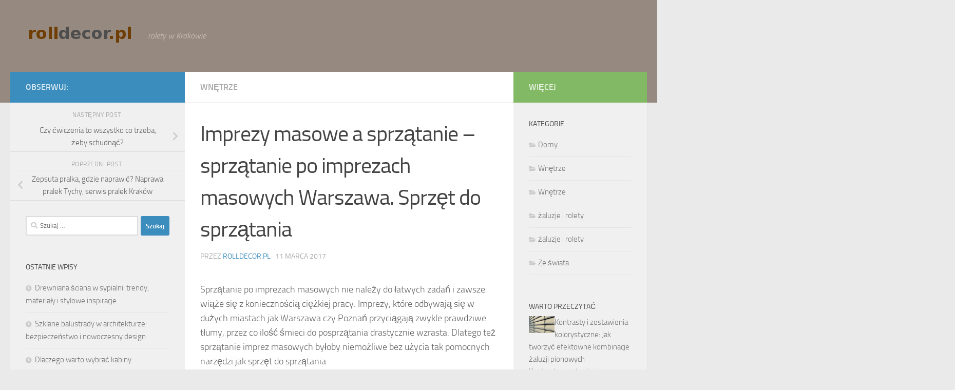

--- FILE ---
content_type: text/html; charset=UTF-8
request_url: https://rolldecor.pl/imprezy-masowe-a-sprzatanie-sprzatanie-imprezach-masowych-warszawa-sprzet-sprzatania/
body_size: 18296
content:
<!DOCTYPE html>
<html class="no-js" lang="pl-PL">
<head>
  <meta charset="UTF-8">
  <meta name="viewport" content="width=device-width, initial-scale=1.0">
  <link rel="profile" href="https://gmpg.org/xfn/11" />
  <link rel="pingback" href="https://rolldecor.pl/xmlrpc.php">

  <meta name='robots' content='index, follow, max-image-preview:large, max-snippet:-1, max-video-preview:-1' />
<script>document.documentElement.className = document.documentElement.className.replace("no-js","js");</script>

	<!-- This site is optimized with the Yoast SEO plugin v26.7 - https://yoast.com/wordpress/plugins/seo/ -->
	<title>Imprezy masowe a sprzątanie - sprzątanie po imprezach masowych Warszawa. Sprzęt do sprzątania - Żaluzje Kraków</title>
	<link rel="canonical" href="https://rolldecor.pl/imprezy-masowe-a-sprzatanie-sprzatanie-imprezach-masowych-warszawa-sprzet-sprzatania/" />
	<meta property="og:locale" content="pl_PL" />
	<meta property="og:type" content="article" />
	<meta property="og:title" content="Imprezy masowe a sprzątanie - sprzątanie po imprezach masowych Warszawa. Sprzęt do sprzątania - Żaluzje Kraków" />
	<meta property="og:description" content="Sprzątanie po imprezach masowych nie należy do łatwych zadań i zawsze wiąże się z koniecznością ciężkiej pracy. Imprezy, które odbywają się w dużych miastach jak Warszawa czy Poznań przyciągają zwykle prawdziwe tłumy, przez co&#046;&#046;&#046;" />
	<meta property="og:url" content="https://rolldecor.pl/imprezy-masowe-a-sprzatanie-sprzatanie-imprezach-masowych-warszawa-sprzet-sprzatania/" />
	<meta property="og:site_name" content="Żaluzje Kraków" />
	<meta property="article:published_time" content="2017-03-11T12:24:15+00:00" />
	<meta property="article:modified_time" content="2018-02-01T12:25:46+00:00" />
	<meta property="og:image" content="https://rolldecor.pl/wp-content/uploads/2018/02/śmieci_1517487929.jpg" />
	<meta property="og:image:width" content="1280" />
	<meta property="og:image:height" content="853" />
	<meta property="og:image:type" content="image/jpeg" />
	<meta name="author" content="rolldecor.pl" />
	<meta name="twitter:card" content="summary_large_image" />
	<meta name="twitter:label1" content="Napisane przez" />
	<meta name="twitter:data1" content="rolldecor.pl" />
	<meta name="twitter:label2" content="Szacowany czas czytania" />
	<meta name="twitter:data2" content="1 minuta" />
	<script type="application/ld+json" class="yoast-schema-graph">{"@context":"https://schema.org","@graph":[{"@type":"Article","@id":"https://rolldecor.pl/imprezy-masowe-a-sprzatanie-sprzatanie-imprezach-masowych-warszawa-sprzet-sprzatania/#article","isPartOf":{"@id":"https://rolldecor.pl/imprezy-masowe-a-sprzatanie-sprzatanie-imprezach-masowych-warszawa-sprzet-sprzatania/"},"author":{"name":"rolldecor.pl","@id":"https://rolldecor.pl/#/schema/person/512ad0fcd60f3bc939e5ad552eaf924d"},"headline":"Imprezy masowe a sprzątanie &#8211; sprzątanie po imprezach masowych Warszawa. Sprzęt do sprzątania","datePublished":"2017-03-11T12:24:15+00:00","dateModified":"2018-02-01T12:25:46+00:00","mainEntityOfPage":{"@id":"https://rolldecor.pl/imprezy-masowe-a-sprzatanie-sprzatanie-imprezach-masowych-warszawa-sprzet-sprzatania/"},"wordCount":224,"publisher":{"@id":"https://rolldecor.pl/#organization"},"image":{"@id":"https://rolldecor.pl/imprezy-masowe-a-sprzatanie-sprzatanie-imprezach-masowych-warszawa-sprzet-sprzatania/#primaryimage"},"thumbnailUrl":"https://rolldecor.pl/wp-content/uploads/2018/02/śmieci_1517487929.jpg","keywords":["czyszczenie dywanów Warszawa","czyszczenie kostki brukowej Katowice","czyszczenie przemysłowe","czyszczenie wykładzin w warszawie","Firma sprzątająca Katowice","Karcher Poznań","Profesjonalne sprzątanie Katowice","sprzątanie biura Katowice","sprzątanie firm Poznań","sprzątanie imprez masowych Poznań","sprzątanie po budowie warszawa","Sprzątanie pobudowlane","Warszawa firma sprzątająca"],"articleSection":["Wnętrze"],"inLanguage":"pl-PL"},{"@type":"WebPage","@id":"https://rolldecor.pl/imprezy-masowe-a-sprzatanie-sprzatanie-imprezach-masowych-warszawa-sprzet-sprzatania/","url":"https://rolldecor.pl/imprezy-masowe-a-sprzatanie-sprzatanie-imprezach-masowych-warszawa-sprzet-sprzatania/","name":"Imprezy masowe a sprzątanie - sprzątanie po imprezach masowych Warszawa. Sprzęt do sprzątania - Żaluzje Kraków","isPartOf":{"@id":"https://rolldecor.pl/#website"},"primaryImageOfPage":{"@id":"https://rolldecor.pl/imprezy-masowe-a-sprzatanie-sprzatanie-imprezach-masowych-warszawa-sprzet-sprzatania/#primaryimage"},"image":{"@id":"https://rolldecor.pl/imprezy-masowe-a-sprzatanie-sprzatanie-imprezach-masowych-warszawa-sprzet-sprzatania/#primaryimage"},"thumbnailUrl":"https://rolldecor.pl/wp-content/uploads/2018/02/śmieci_1517487929.jpg","datePublished":"2017-03-11T12:24:15+00:00","dateModified":"2018-02-01T12:25:46+00:00","breadcrumb":{"@id":"https://rolldecor.pl/imprezy-masowe-a-sprzatanie-sprzatanie-imprezach-masowych-warszawa-sprzet-sprzatania/#breadcrumb"},"inLanguage":"pl-PL","potentialAction":[{"@type":"ReadAction","target":["https://rolldecor.pl/imprezy-masowe-a-sprzatanie-sprzatanie-imprezach-masowych-warszawa-sprzet-sprzatania/"]}]},{"@type":"ImageObject","inLanguage":"pl-PL","@id":"https://rolldecor.pl/imprezy-masowe-a-sprzatanie-sprzatanie-imprezach-masowych-warszawa-sprzet-sprzatania/#primaryimage","url":"https://rolldecor.pl/wp-content/uploads/2018/02/śmieci_1517487929.jpg","contentUrl":"https://rolldecor.pl/wp-content/uploads/2018/02/śmieci_1517487929.jpg","width":1280,"height":853,"caption":"bluebudgie / Pixabay"},{"@type":"BreadcrumbList","@id":"https://rolldecor.pl/imprezy-masowe-a-sprzatanie-sprzatanie-imprezach-masowych-warszawa-sprzet-sprzatania/#breadcrumb","itemListElement":[{"@type":"ListItem","position":1,"name":"Strona główna","item":"https://rolldecor.pl/"},{"@type":"ListItem","position":2,"name":"Imprezy masowe a sprzątanie &#8211; sprzątanie po imprezach masowych Warszawa. Sprzęt do sprzątania"}]},{"@type":"WebSite","@id":"https://rolldecor.pl/#website","url":"https://rolldecor.pl/","name":"Żaluzje Kraków","description":"rolety w Krakowie","publisher":{"@id":"https://rolldecor.pl/#organization"},"potentialAction":[{"@type":"SearchAction","target":{"@type":"EntryPoint","urlTemplate":"https://rolldecor.pl/?s={search_term_string}"},"query-input":{"@type":"PropertyValueSpecification","valueRequired":true,"valueName":"search_term_string"}}],"inLanguage":"pl-PL"},{"@type":"Organization","@id":"https://rolldecor.pl/#organization","name":"Żaluzje Kraków","url":"https://rolldecor.pl/","logo":{"@type":"ImageObject","inLanguage":"pl-PL","@id":"https://rolldecor.pl/#/schema/logo/image/","url":"https://rolldecor.pl/wp-content/uploads/2019/04/cropped-logo.png","contentUrl":"https://rolldecor.pl/wp-content/uploads/2019/04/cropped-logo.png","width":218,"height":50,"caption":"Żaluzje Kraków"},"image":{"@id":"https://rolldecor.pl/#/schema/logo/image/"}},{"@type":"Person","@id":"https://rolldecor.pl/#/schema/person/512ad0fcd60f3bc939e5ad552eaf924d","name":"rolldecor.pl","image":{"@type":"ImageObject","inLanguage":"pl-PL","@id":"https://rolldecor.pl/#/schema/person/image/","url":"https://secure.gravatar.com/avatar/bfd83fde509db3de9c690690b87690711d492ee9717552382212a506974c8308?s=96&d=mm&r=g","contentUrl":"https://secure.gravatar.com/avatar/bfd83fde509db3de9c690690b87690711d492ee9717552382212a506974c8308?s=96&d=mm&r=g","caption":"rolldecor.pl"},"url":"https://rolldecor.pl/author/rolldecor-pl/"}]}</script>
	<!-- / Yoast SEO plugin. -->


<link rel="alternate" type="application/rss+xml" title="Żaluzje Kraków &raquo; Kanał z wpisami" href="https://rolldecor.pl/feed/" />
<link rel="alternate" type="application/rss+xml" title="Żaluzje Kraków &raquo; Kanał z komentarzami" href="https://rolldecor.pl/comments/feed/" />
<link rel="alternate" title="oEmbed (JSON)" type="application/json+oembed" href="https://rolldecor.pl/wp-json/oembed/1.0/embed?url=https%3A%2F%2Frolldecor.pl%2Fimprezy-masowe-a-sprzatanie-sprzatanie-imprezach-masowych-warszawa-sprzet-sprzatania%2F" />
<link rel="alternate" title="oEmbed (XML)" type="text/xml+oembed" href="https://rolldecor.pl/wp-json/oembed/1.0/embed?url=https%3A%2F%2Frolldecor.pl%2Fimprezy-masowe-a-sprzatanie-sprzatanie-imprezach-masowych-warszawa-sprzet-sprzatania%2F&#038;format=xml" />
<style id='wp-img-auto-sizes-contain-inline-css'>
img:is([sizes=auto i],[sizes^="auto," i]){contain-intrinsic-size:3000px 1500px}
/*# sourceURL=wp-img-auto-sizes-contain-inline-css */
</style>

<style id='wp-emoji-styles-inline-css'>

	img.wp-smiley, img.emoji {
		display: inline !important;
		border: none !important;
		box-shadow: none !important;
		height: 1em !important;
		width: 1em !important;
		margin: 0 0.07em !important;
		vertical-align: -0.1em !important;
		background: none !important;
		padding: 0 !important;
	}
/*# sourceURL=wp-emoji-styles-inline-css */
</style>
<link rel='stylesheet' id='wp-block-library-css' href='https://rolldecor.pl/wp-includes/css/dist/block-library/style.min.css?ver=6.9' media='all' />
<style id='global-styles-inline-css'>
:root{--wp--preset--aspect-ratio--square: 1;--wp--preset--aspect-ratio--4-3: 4/3;--wp--preset--aspect-ratio--3-4: 3/4;--wp--preset--aspect-ratio--3-2: 3/2;--wp--preset--aspect-ratio--2-3: 2/3;--wp--preset--aspect-ratio--16-9: 16/9;--wp--preset--aspect-ratio--9-16: 9/16;--wp--preset--color--black: #000000;--wp--preset--color--cyan-bluish-gray: #abb8c3;--wp--preset--color--white: #ffffff;--wp--preset--color--pale-pink: #f78da7;--wp--preset--color--vivid-red: #cf2e2e;--wp--preset--color--luminous-vivid-orange: #ff6900;--wp--preset--color--luminous-vivid-amber: #fcb900;--wp--preset--color--light-green-cyan: #7bdcb5;--wp--preset--color--vivid-green-cyan: #00d084;--wp--preset--color--pale-cyan-blue: #8ed1fc;--wp--preset--color--vivid-cyan-blue: #0693e3;--wp--preset--color--vivid-purple: #9b51e0;--wp--preset--gradient--vivid-cyan-blue-to-vivid-purple: linear-gradient(135deg,rgb(6,147,227) 0%,rgb(155,81,224) 100%);--wp--preset--gradient--light-green-cyan-to-vivid-green-cyan: linear-gradient(135deg,rgb(122,220,180) 0%,rgb(0,208,130) 100%);--wp--preset--gradient--luminous-vivid-amber-to-luminous-vivid-orange: linear-gradient(135deg,rgb(252,185,0) 0%,rgb(255,105,0) 100%);--wp--preset--gradient--luminous-vivid-orange-to-vivid-red: linear-gradient(135deg,rgb(255,105,0) 0%,rgb(207,46,46) 100%);--wp--preset--gradient--very-light-gray-to-cyan-bluish-gray: linear-gradient(135deg,rgb(238,238,238) 0%,rgb(169,184,195) 100%);--wp--preset--gradient--cool-to-warm-spectrum: linear-gradient(135deg,rgb(74,234,220) 0%,rgb(151,120,209) 20%,rgb(207,42,186) 40%,rgb(238,44,130) 60%,rgb(251,105,98) 80%,rgb(254,248,76) 100%);--wp--preset--gradient--blush-light-purple: linear-gradient(135deg,rgb(255,206,236) 0%,rgb(152,150,240) 100%);--wp--preset--gradient--blush-bordeaux: linear-gradient(135deg,rgb(254,205,165) 0%,rgb(254,45,45) 50%,rgb(107,0,62) 100%);--wp--preset--gradient--luminous-dusk: linear-gradient(135deg,rgb(255,203,112) 0%,rgb(199,81,192) 50%,rgb(65,88,208) 100%);--wp--preset--gradient--pale-ocean: linear-gradient(135deg,rgb(255,245,203) 0%,rgb(182,227,212) 50%,rgb(51,167,181) 100%);--wp--preset--gradient--electric-grass: linear-gradient(135deg,rgb(202,248,128) 0%,rgb(113,206,126) 100%);--wp--preset--gradient--midnight: linear-gradient(135deg,rgb(2,3,129) 0%,rgb(40,116,252) 100%);--wp--preset--font-size--small: 13px;--wp--preset--font-size--medium: 20px;--wp--preset--font-size--large: 36px;--wp--preset--font-size--x-large: 42px;--wp--preset--spacing--20: 0.44rem;--wp--preset--spacing--30: 0.67rem;--wp--preset--spacing--40: 1rem;--wp--preset--spacing--50: 1.5rem;--wp--preset--spacing--60: 2.25rem;--wp--preset--spacing--70: 3.38rem;--wp--preset--spacing--80: 5.06rem;--wp--preset--shadow--natural: 6px 6px 9px rgba(0, 0, 0, 0.2);--wp--preset--shadow--deep: 12px 12px 50px rgba(0, 0, 0, 0.4);--wp--preset--shadow--sharp: 6px 6px 0px rgba(0, 0, 0, 0.2);--wp--preset--shadow--outlined: 6px 6px 0px -3px rgb(255, 255, 255), 6px 6px rgb(0, 0, 0);--wp--preset--shadow--crisp: 6px 6px 0px rgb(0, 0, 0);}:where(.is-layout-flex){gap: 0.5em;}:where(.is-layout-grid){gap: 0.5em;}body .is-layout-flex{display: flex;}.is-layout-flex{flex-wrap: wrap;align-items: center;}.is-layout-flex > :is(*, div){margin: 0;}body .is-layout-grid{display: grid;}.is-layout-grid > :is(*, div){margin: 0;}:where(.wp-block-columns.is-layout-flex){gap: 2em;}:where(.wp-block-columns.is-layout-grid){gap: 2em;}:where(.wp-block-post-template.is-layout-flex){gap: 1.25em;}:where(.wp-block-post-template.is-layout-grid){gap: 1.25em;}.has-black-color{color: var(--wp--preset--color--black) !important;}.has-cyan-bluish-gray-color{color: var(--wp--preset--color--cyan-bluish-gray) !important;}.has-white-color{color: var(--wp--preset--color--white) !important;}.has-pale-pink-color{color: var(--wp--preset--color--pale-pink) !important;}.has-vivid-red-color{color: var(--wp--preset--color--vivid-red) !important;}.has-luminous-vivid-orange-color{color: var(--wp--preset--color--luminous-vivid-orange) !important;}.has-luminous-vivid-amber-color{color: var(--wp--preset--color--luminous-vivid-amber) !important;}.has-light-green-cyan-color{color: var(--wp--preset--color--light-green-cyan) !important;}.has-vivid-green-cyan-color{color: var(--wp--preset--color--vivid-green-cyan) !important;}.has-pale-cyan-blue-color{color: var(--wp--preset--color--pale-cyan-blue) !important;}.has-vivid-cyan-blue-color{color: var(--wp--preset--color--vivid-cyan-blue) !important;}.has-vivid-purple-color{color: var(--wp--preset--color--vivid-purple) !important;}.has-black-background-color{background-color: var(--wp--preset--color--black) !important;}.has-cyan-bluish-gray-background-color{background-color: var(--wp--preset--color--cyan-bluish-gray) !important;}.has-white-background-color{background-color: var(--wp--preset--color--white) !important;}.has-pale-pink-background-color{background-color: var(--wp--preset--color--pale-pink) !important;}.has-vivid-red-background-color{background-color: var(--wp--preset--color--vivid-red) !important;}.has-luminous-vivid-orange-background-color{background-color: var(--wp--preset--color--luminous-vivid-orange) !important;}.has-luminous-vivid-amber-background-color{background-color: var(--wp--preset--color--luminous-vivid-amber) !important;}.has-light-green-cyan-background-color{background-color: var(--wp--preset--color--light-green-cyan) !important;}.has-vivid-green-cyan-background-color{background-color: var(--wp--preset--color--vivid-green-cyan) !important;}.has-pale-cyan-blue-background-color{background-color: var(--wp--preset--color--pale-cyan-blue) !important;}.has-vivid-cyan-blue-background-color{background-color: var(--wp--preset--color--vivid-cyan-blue) !important;}.has-vivid-purple-background-color{background-color: var(--wp--preset--color--vivid-purple) !important;}.has-black-border-color{border-color: var(--wp--preset--color--black) !important;}.has-cyan-bluish-gray-border-color{border-color: var(--wp--preset--color--cyan-bluish-gray) !important;}.has-white-border-color{border-color: var(--wp--preset--color--white) !important;}.has-pale-pink-border-color{border-color: var(--wp--preset--color--pale-pink) !important;}.has-vivid-red-border-color{border-color: var(--wp--preset--color--vivid-red) !important;}.has-luminous-vivid-orange-border-color{border-color: var(--wp--preset--color--luminous-vivid-orange) !important;}.has-luminous-vivid-amber-border-color{border-color: var(--wp--preset--color--luminous-vivid-amber) !important;}.has-light-green-cyan-border-color{border-color: var(--wp--preset--color--light-green-cyan) !important;}.has-vivid-green-cyan-border-color{border-color: var(--wp--preset--color--vivid-green-cyan) !important;}.has-pale-cyan-blue-border-color{border-color: var(--wp--preset--color--pale-cyan-blue) !important;}.has-vivid-cyan-blue-border-color{border-color: var(--wp--preset--color--vivid-cyan-blue) !important;}.has-vivid-purple-border-color{border-color: var(--wp--preset--color--vivid-purple) !important;}.has-vivid-cyan-blue-to-vivid-purple-gradient-background{background: var(--wp--preset--gradient--vivid-cyan-blue-to-vivid-purple) !important;}.has-light-green-cyan-to-vivid-green-cyan-gradient-background{background: var(--wp--preset--gradient--light-green-cyan-to-vivid-green-cyan) !important;}.has-luminous-vivid-amber-to-luminous-vivid-orange-gradient-background{background: var(--wp--preset--gradient--luminous-vivid-amber-to-luminous-vivid-orange) !important;}.has-luminous-vivid-orange-to-vivid-red-gradient-background{background: var(--wp--preset--gradient--luminous-vivid-orange-to-vivid-red) !important;}.has-very-light-gray-to-cyan-bluish-gray-gradient-background{background: var(--wp--preset--gradient--very-light-gray-to-cyan-bluish-gray) !important;}.has-cool-to-warm-spectrum-gradient-background{background: var(--wp--preset--gradient--cool-to-warm-spectrum) !important;}.has-blush-light-purple-gradient-background{background: var(--wp--preset--gradient--blush-light-purple) !important;}.has-blush-bordeaux-gradient-background{background: var(--wp--preset--gradient--blush-bordeaux) !important;}.has-luminous-dusk-gradient-background{background: var(--wp--preset--gradient--luminous-dusk) !important;}.has-pale-ocean-gradient-background{background: var(--wp--preset--gradient--pale-ocean) !important;}.has-electric-grass-gradient-background{background: var(--wp--preset--gradient--electric-grass) !important;}.has-midnight-gradient-background{background: var(--wp--preset--gradient--midnight) !important;}.has-small-font-size{font-size: var(--wp--preset--font-size--small) !important;}.has-medium-font-size{font-size: var(--wp--preset--font-size--medium) !important;}.has-large-font-size{font-size: var(--wp--preset--font-size--large) !important;}.has-x-large-font-size{font-size: var(--wp--preset--font-size--x-large) !important;}
/*# sourceURL=global-styles-inline-css */
</style>

<style id='classic-theme-styles-inline-css'>
/*! This file is auto-generated */
.wp-block-button__link{color:#fff;background-color:#32373c;border-radius:9999px;box-shadow:none;text-decoration:none;padding:calc(.667em + 2px) calc(1.333em + 2px);font-size:1.125em}.wp-block-file__button{background:#32373c;color:#fff;text-decoration:none}
/*# sourceURL=/wp-includes/css/classic-themes.min.css */
</style>
<link rel='stylesheet' id='hueman-main-style-css' href='https://rolldecor.pl/wp-content/themes/hueman/assets/front/css/main.min.css?ver=3.7.23' media='all' />
<style id='hueman-main-style-inline-css'>
body { font-size:1.00rem; }@media only screen and (min-width: 720px) {
        .nav > li { font-size:1.00rem; }
      }::selection { background-color: #3b8dbd; }
::-moz-selection { background-color: #3b8dbd; }a,a>span.hu-external::after,.themeform label .required,#flexslider-featured .flex-direction-nav .flex-next:hover,#flexslider-featured .flex-direction-nav .flex-prev:hover,.post-hover:hover .post-title a,.post-title a:hover,.sidebar.s1 .post-nav li a:hover i,.content .post-nav li a:hover i,.post-related a:hover,.sidebar.s1 .widget_rss ul li a,#footer .widget_rss ul li a,.sidebar.s1 .widget_calendar a,#footer .widget_calendar a,.sidebar.s1 .alx-tab .tab-item-category a,.sidebar.s1 .alx-posts .post-item-category a,.sidebar.s1 .alx-tab li:hover .tab-item-title a,.sidebar.s1 .alx-tab li:hover .tab-item-comment a,.sidebar.s1 .alx-posts li:hover .post-item-title a,#footer .alx-tab .tab-item-category a,#footer .alx-posts .post-item-category a,#footer .alx-tab li:hover .tab-item-title a,#footer .alx-tab li:hover .tab-item-comment a,#footer .alx-posts li:hover .post-item-title a,.comment-tabs li.active a,.comment-awaiting-moderation,.child-menu a:hover,.child-menu .current_page_item > a,.wp-pagenavi a{ color: #3b8dbd; }input[type="submit"],.themeform button[type="submit"],.sidebar.s1 .sidebar-top,.sidebar.s1 .sidebar-toggle,#flexslider-featured .flex-control-nav li a.flex-active,.post-tags a:hover,.sidebar.s1 .widget_calendar caption,#footer .widget_calendar caption,.author-bio .bio-avatar:after,.commentlist li.bypostauthor > .comment-body:after,.commentlist li.comment-author-admin > .comment-body:after{ background-color: #3b8dbd; }.post-format .format-container { border-color: #3b8dbd; }.sidebar.s1 .alx-tabs-nav li.active a,#footer .alx-tabs-nav li.active a,.comment-tabs li.active a,.wp-pagenavi a:hover,.wp-pagenavi a:active,.wp-pagenavi span.current{ border-bottom-color: #3b8dbd!important; }.sidebar.s2 .post-nav li a:hover i,
.sidebar.s2 .widget_rss ul li a,
.sidebar.s2 .widget_calendar a,
.sidebar.s2 .alx-tab .tab-item-category a,
.sidebar.s2 .alx-posts .post-item-category a,
.sidebar.s2 .alx-tab li:hover .tab-item-title a,
.sidebar.s2 .alx-tab li:hover .tab-item-comment a,
.sidebar.s2 .alx-posts li:hover .post-item-title a { color: #82b965; }
.sidebar.s2 .sidebar-top,.sidebar.s2 .sidebar-toggle,.post-comments,.jp-play-bar,.jp-volume-bar-value,.sidebar.s2 .widget_calendar caption{ background-color: #82b965; }.sidebar.s2 .alx-tabs-nav li.active a { border-bottom-color: #82b965; }
.post-comments::before { border-right-color: #82b965; }
      .search-expand,
              #nav-topbar.nav-container { background-color: #5e5d50}@media only screen and (min-width: 720px) {
                #nav-topbar .nav ul { background-color: #5e5d50; }
              }.is-scrolled #header .nav-container.desktop-sticky,
              .is-scrolled #header .search-expand { background-color: #5e5d50; background-color: rgba(94,93,80,0.90) }.is-scrolled .topbar-transparent #nav-topbar.desktop-sticky .nav ul { background-color: #5e5d50; background-color: rgba(94,93,80,0.95) }#header { background-color: #96897f; }
@media only screen and (min-width: 720px) {
  #nav-header .nav ul { background-color: #96897f; }
}
        #header #nav-mobile { background-color: #33363b; }.is-scrolled #header #nav-mobile { background-color: #33363b; background-color: rgba(51,54,59,0.90) }#nav-header.nav-container, #main-header-search .search-expand { background-color: #7c7968; }
@media only screen and (min-width: 720px) {
  #nav-header .nav ul { background-color: #7c7968; }
}
        body { background-color: #eaeaea; }
/*# sourceURL=hueman-main-style-inline-css */
</style>
<link rel='stylesheet' id='theme-stylesheet-css' href='https://rolldecor.pl/wp-content/themes/hueman-child/style.css?ver=1.0.0' media='all' />
<link rel='stylesheet' id='hueman-font-awesome-css' href='https://rolldecor.pl/wp-content/themes/hueman/assets/front/css/font-awesome.min.css?ver=3.7.23' media='all' />
<link rel='stylesheet' id='arpw-style-css' href='https://rolldecor.pl/wp-content/plugins/advanced-random-posts-widget/assets/css/arpw-frontend.css?ver=6.9' media='all' />
<link rel='stylesheet' id='yarppRelatedCss-css' href='https://rolldecor.pl/wp-content/plugins/yet-another-related-posts-plugin/style/related.css?ver=5.30.11' media='all' />
<script src="https://rolldecor.pl/wp-includes/js/jquery/jquery.min.js?ver=3.7.1" id="jquery-core-js"></script>
<script src="https://rolldecor.pl/wp-includes/js/jquery/jquery-migrate.min.js?ver=3.4.1" id="jquery-migrate-js"></script>
<link rel="https://api.w.org/" href="https://rolldecor.pl/wp-json/" /><link rel="alternate" title="JSON" type="application/json" href="https://rolldecor.pl/wp-json/wp/v2/posts/52" /><link rel="EditURI" type="application/rsd+xml" title="RSD" href="https://rolldecor.pl/xmlrpc.php?rsd" />
<meta name="generator" content="WordPress 6.9" />
<link rel='shortlink' href='https://rolldecor.pl/?p=52' />
<!-- Analytics by WP Statistics - https://wp-statistics.com -->
    <link rel="preload" as="font" type="font/woff2" href="https://rolldecor.pl/wp-content/themes/hueman/assets/front/webfonts/fa-brands-400.woff2?v=5.15.2" crossorigin="anonymous"/>
    <link rel="preload" as="font" type="font/woff2" href="https://rolldecor.pl/wp-content/themes/hueman/assets/front/webfonts/fa-regular-400.woff2?v=5.15.2" crossorigin="anonymous"/>
    <link rel="preload" as="font" type="font/woff2" href="https://rolldecor.pl/wp-content/themes/hueman/assets/front/webfonts/fa-solid-900.woff2?v=5.15.2" crossorigin="anonymous"/>
  <link rel="preload" as="font" type="font/woff" href="https://rolldecor.pl/wp-content/themes/hueman/assets/front/fonts/titillium-light-webfont.woff" crossorigin="anonymous"/>
<link rel="preload" as="font" type="font/woff" href="https://rolldecor.pl/wp-content/themes/hueman/assets/front/fonts/titillium-lightitalic-webfont.woff" crossorigin="anonymous"/>
<link rel="preload" as="font" type="font/woff" href="https://rolldecor.pl/wp-content/themes/hueman/assets/front/fonts/titillium-regular-webfont.woff" crossorigin="anonymous"/>
<link rel="preload" as="font" type="font/woff" href="https://rolldecor.pl/wp-content/themes/hueman/assets/front/fonts/titillium-regularitalic-webfont.woff" crossorigin="anonymous"/>
<link rel="preload" as="font" type="font/woff" href="https://rolldecor.pl/wp-content/themes/hueman/assets/front/fonts/titillium-semibold-webfont.woff" crossorigin="anonymous"/>
<style>
  /*  base : fonts
/* ------------------------------------ */
body { font-family: "Titillium", Arial, sans-serif; }
@font-face {
  font-family: 'Titillium';
  src: url('https://rolldecor.pl/wp-content/themes/hueman/assets/front/fonts/titillium-light-webfont.eot');
  src: url('https://rolldecor.pl/wp-content/themes/hueman/assets/front/fonts/titillium-light-webfont.svg#titillium-light-webfont') format('svg'),
     url('https://rolldecor.pl/wp-content/themes/hueman/assets/front/fonts/titillium-light-webfont.eot?#iefix') format('embedded-opentype'),
     url('https://rolldecor.pl/wp-content/themes/hueman/assets/front/fonts/titillium-light-webfont.woff') format('woff'),
     url('https://rolldecor.pl/wp-content/themes/hueman/assets/front/fonts/titillium-light-webfont.ttf') format('truetype');
  font-weight: 300;
  font-style: normal;
}
@font-face {
  font-family: 'Titillium';
  src: url('https://rolldecor.pl/wp-content/themes/hueman/assets/front/fonts/titillium-lightitalic-webfont.eot');
  src: url('https://rolldecor.pl/wp-content/themes/hueman/assets/front/fonts/titillium-lightitalic-webfont.svg#titillium-lightitalic-webfont') format('svg'),
     url('https://rolldecor.pl/wp-content/themes/hueman/assets/front/fonts/titillium-lightitalic-webfont.eot?#iefix') format('embedded-opentype'),
     url('https://rolldecor.pl/wp-content/themes/hueman/assets/front/fonts/titillium-lightitalic-webfont.woff') format('woff'),
     url('https://rolldecor.pl/wp-content/themes/hueman/assets/front/fonts/titillium-lightitalic-webfont.ttf') format('truetype');
  font-weight: 300;
  font-style: italic;
}
@font-face {
  font-family: 'Titillium';
  src: url('https://rolldecor.pl/wp-content/themes/hueman/assets/front/fonts/titillium-regular-webfont.eot');
  src: url('https://rolldecor.pl/wp-content/themes/hueman/assets/front/fonts/titillium-regular-webfont.svg#titillium-regular-webfont') format('svg'),
     url('https://rolldecor.pl/wp-content/themes/hueman/assets/front/fonts/titillium-regular-webfont.eot?#iefix') format('embedded-opentype'),
     url('https://rolldecor.pl/wp-content/themes/hueman/assets/front/fonts/titillium-regular-webfont.woff') format('woff'),
     url('https://rolldecor.pl/wp-content/themes/hueman/assets/front/fonts/titillium-regular-webfont.ttf') format('truetype');
  font-weight: 400;
  font-style: normal;
}
@font-face {
  font-family: 'Titillium';
  src: url('https://rolldecor.pl/wp-content/themes/hueman/assets/front/fonts/titillium-regularitalic-webfont.eot');
  src: url('https://rolldecor.pl/wp-content/themes/hueman/assets/front/fonts/titillium-regularitalic-webfont.svg#titillium-regular-webfont') format('svg'),
     url('https://rolldecor.pl/wp-content/themes/hueman/assets/front/fonts/titillium-regularitalic-webfont.eot?#iefix') format('embedded-opentype'),
     url('https://rolldecor.pl/wp-content/themes/hueman/assets/front/fonts/titillium-regularitalic-webfont.woff') format('woff'),
     url('https://rolldecor.pl/wp-content/themes/hueman/assets/front/fonts/titillium-regularitalic-webfont.ttf') format('truetype');
  font-weight: 400;
  font-style: italic;
}
@font-face {
    font-family: 'Titillium';
    src: url('https://rolldecor.pl/wp-content/themes/hueman/assets/front/fonts/titillium-semibold-webfont.eot');
    src: url('https://rolldecor.pl/wp-content/themes/hueman/assets/front/fonts/titillium-semibold-webfont.svg#titillium-semibold-webfont') format('svg'),
         url('https://rolldecor.pl/wp-content/themes/hueman/assets/front/fonts/titillium-semibold-webfont.eot?#iefix') format('embedded-opentype'),
         url('https://rolldecor.pl/wp-content/themes/hueman/assets/front/fonts/titillium-semibold-webfont.woff') format('woff'),
         url('https://rolldecor.pl/wp-content/themes/hueman/assets/front/fonts/titillium-semibold-webfont.ttf') format('truetype');
  font-weight: 600;
  font-style: normal;
}
</style>
  <!--[if lt IE 9]>
<script src="https://rolldecor.pl/wp-content/themes/hueman/assets/front/js/ie/html5shiv-printshiv.min.js"></script>
<script src="https://rolldecor.pl/wp-content/themes/hueman/assets/front/js/ie/selectivizr.js"></script>
<![endif]-->
<style>.recentcomments a{display:inline !important;padding:0 !important;margin:0 !important;}</style></head>

<body data-rsssl=1 class="wp-singular post-template-default single single-post postid-52 single-format-standard wp-custom-logo wp-embed-responsive wp-theme-hueman wp-child-theme-hueman-child col-3cm full-width header-desktop-sticky header-mobile-sticky hueman-3-7-23-with-child-theme chrome">
<div id="wrapper">
  <a class="screen-reader-text skip-link" href="#content">Skip to content</a>
  
  <header id="header" class="main-menu-mobile-on one-mobile-menu main_menu header-ads-desktop  topbar-transparent no-header-img">
        <nav class="nav-container group mobile-menu mobile-sticky no-menu-assigned" id="nav-mobile" data-menu-id="header-1">
  <div class="mobile-title-logo-in-header"><p class="site-title">                  <a class="custom-logo-link" href="https://rolldecor.pl/" rel="home" title="Żaluzje Kraków | Strona główna"><img src="https://rolldecor.pl/wp-content/uploads/2019/04/cropped-logo.png" alt="Żaluzje Kraków" width="218" height="50"/></a>                </p></div>
        
                    <!-- <div class="ham__navbar-toggler collapsed" aria-expanded="false">
          <div class="ham__navbar-span-wrapper">
            <span class="ham-toggler-menu__span"></span>
          </div>
        </div> -->
        <button class="ham__navbar-toggler-two collapsed" title="Menu" aria-expanded="false">
          <span class="ham__navbar-span-wrapper">
            <span class="line line-1"></span>
            <span class="line line-2"></span>
            <span class="line line-3"></span>
          </span>
        </button>
            
      <div class="nav-text"></div>
      <div class="nav-wrap container">
                  <ul class="nav container-inner group mobile-search">
                            <li>
                  <form role="search" method="get" class="search-form" action="https://rolldecor.pl/">
				<label>
					<span class="screen-reader-text">Szukaj:</span>
					<input type="search" class="search-field" placeholder="Szukaj &hellip;" value="" name="s" />
				</label>
				<input type="submit" class="search-submit" value="Szukaj" />
			</form>                </li>
                      </ul>
                      </div>
</nav><!--/#nav-topbar-->  
  
  <div class="container group">
        <div class="container-inner">

                    <div class="group hu-pad central-header-zone">
                  <div class="logo-tagline-group">
                      <p class="site-title">                  <a class="custom-logo-link" href="https://rolldecor.pl/" rel="home" title="Żaluzje Kraków | Strona główna"><img src="https://rolldecor.pl/wp-content/uploads/2019/04/cropped-logo.png" alt="Żaluzje Kraków" width="218" height="50"/></a>                </p>                                                <p class="site-description">rolety w Krakowie</p>
                                        </div>

                                        <div id="header-widgets">
                                                </div><!--/#header-ads-->
                                </div>
      
      
    </div><!--/.container-inner-->
      </div><!--/.container-->

</header><!--/#header-->
  
  <div class="container" id="page">
    <div class="container-inner">
            <div class="main">
        <div class="main-inner group">
          
              <main class="content" id="content">
              <div class="page-title hu-pad group">
          	    		<ul class="meta-single group">
    			<li class="category"><a href="https://rolldecor.pl/kategoria/wnetrze/" rel="category tag">Wnętrze</a></li>
    			    		</ul>
            
    </div><!--/.page-title-->
          <div class="hu-pad group">
              <article class="post-52 post type-post status-publish format-standard has-post-thumbnail hentry category-wnetrze tag-czyszczenie-dywanow-warszawa tag-czyszczenie-kostki-brukowej-katowice tag-czyszczenie-przemyslowe tag-czyszczenie-wykladzin-w-warszawie tag-firma-sprzatajaca-katowice tag-karcher-poznan tag-profesjonalne-sprzatanie-katowice tag-sprzatanie-biura-katowice tag-sprzatanie-firm-poznan tag-sprzatanie-imprez-masowych-poznan tag-sprzatanie-po-budowie-warszawa tag-sprzatanie-pobudowlane tag-warszawa-firma-sprzatajaca">
    <div class="post-inner group">
      <h1 class="post-title entry-title">Imprezy masowe a sprzątanie &#8211; sprzątanie po imprezach masowych Warszawa. Sprzęt do sprzątania</h1>
  <p class="post-byline">
       przez     <span class="vcard author">
       <span class="fn"><a href="https://rolldecor.pl/author/rolldecor-pl/" title="Wpisy od rolldecor.pl" rel="author">rolldecor.pl</a></span>
     </span>
     &middot;
                          <span class="published">11 marca 2017</span>
          </p>
	  
	<img width="1280" height="853" src="https://rolldecor.pl/wp-content/uploads/2018/02/śmieci_1517487929.jpg" class="attachment-full size-full wp-post-image" alt="" decoding="async" fetchpriority="high" srcset="https://rolldecor.pl/wp-content/uploads/2018/02/śmieci_1517487929.jpg 1280w, https://rolldecor.pl/wp-content/uploads/2018/02/śmieci_1517487929-300x200.jpg 300w, https://rolldecor.pl/wp-content/uploads/2018/02/śmieci_1517487929-768x512.jpg 768w, https://rolldecor.pl/wp-content/uploads/2018/02/śmieci_1517487929-1024x682.jpg 1024w" sizes="(max-width: 1280px) 100vw, 1280px" />	
      
      <div class="clear"></div>

      <div class="entry themeform">
        <div class="entry-inner">
          <p>Sprzątanie po imprezach masowych nie należy do łatwych zadań i zawsze wiąże się z koniecznością ciężkiej pracy. Imprezy, które odbywają się w dużych miastach jak Warszawa czy Poznań przyciągają zwykle prawdziwe tłumy, przez co ilość śmieci do posprzątania drastycznie wzrasta. Dlatego też sprzątanie imprez masowych byłoby niemożliwe bez użycia tak pomocnych narzędzi jak sprzęt do sprzątania.</p>
<p>&nbsp;</p>
<p>Dzięki zaangażowaniu pracowników firm sprzątających zwykle udaje się doprowadzić teren, na którym odbywała się taka impreza do idealnego stanu w dość krótkim czasie, jednakże przyznać trzeba, że praca, jaką jest sprzątanie imprez masowych jest naprawdę trudna i niewdzięczna. Nie da się ukryć, że uczestnicy takich imprez nie potrafią sprzątać najprostszych rzeczy po sobie i rozrzucają śmieci wokół siebie. Na szczęście sprzęt do sprzątania okazuje się bardzo pomocny podczas pracy, jaką jest sprzątanie po imprezach, nawet tych, które odbywały się w wielkich miastach jak Warszawa czy Poznań. Po kilku lub kilkunastu godzinach cały teren jest doprowadzony do stanu sprzed imprezy tylko dzięki ciężkiej pracy osób zatrudnionych w firmie sprzątającej.</p>
<p>&nbsp;</p>
<div class='yarpp yarpp-related yarpp-related-website yarpp-template-list'>
<!-- YARPP List -->
<h3>Podobne posty:</h3><ol>
<li><a href="https://rolldecor.pl/zepsuta-pralka-naprawic-naprawa-pralek-tychy-serwis-pralek-krakow/" rel="bookmark" title="Zepsuta pralka, gdzie naprawić? Naprawa pralek Tychy, serwis pralek Kraków">Zepsuta pralka, gdzie naprawić? Naprawa pralek Tychy, serwis pralek Kraków</a> <small>Kiedy zepsuje się pralka nie zawsze musimy od razu decydować się na zakup nowej. Naprawa pralek jest znacznie tańsza niż zakup nowej...</small></li>
<li><a href="https://rolldecor.pl/rolety-materialowe-warszawa/" rel="bookmark" title="Rolety materiałowe Warszawa">Rolety materiałowe Warszawa</a> <small>Dlaczego osoby poszukujące rolet coraz częściej decydują się na wybieranie żaluzji wykonanych z materiału? Chociaż takie rolety materiałowe mają o wiele mniejszą...</small></li>
<li><a href="https://rolldecor.pl/zaluzje-i-okiennice/" rel="bookmark" title="Żaluzje i okiennice">Żaluzje i okiennice</a> <small>W nowoczesnym budownictwie wbrew pozorom dużo miejsca zajmują żaluzje i okiennice. Nadają one niepowtarzalnego charakteru całej bryle budynku a nieraz także powodują,...</small></li>
<li><a href="https://rolldecor.pl/dobre-moskitiery-warszawa/" rel="bookmark" title="Dobre moskitiery Warszawa">Dobre moskitiery Warszawa</a> <small>Dlaczego z roku na rok coraz więcej osób decyduje się na montaż w swoim domu czy mieszkaniu moskitier? W przeciwieństwie do żaluzji...</small></li>
<li><a href="https://rolldecor.pl/dobre-markizy-okienne-warszawa/" rel="bookmark" title="Dobre markizy okienne Warszawa">Dobre markizy okienne Warszawa</a> <small>Markizy okienne to bardzo skuteczny sposób na elegancką i szykowną ochronę przed promieniami słonecznymi. Tego typu elementy są niezwykle chętnie wykorzystywane na...</small></li>
<li><a href="https://rolldecor.pl/wertikale-warszawa-wybrac/" rel="bookmark" title="Wertikale Warszawa &#8211; jakie wybrać?">Wertikale Warszawa &#8211; jakie wybrać?</a> <small>Chociaż nazwa verticale brzmi dość obco, to jednak wiele osób nawet o tym nie wiedząc posiada je w swoim otoczeniu. W dużych...</small></li>
</ol>
</div>
          <nav class="pagination group">
                      </nav><!--/.pagination-->
        </div>

        
        <div class="clear"></div>
      </div><!--/.entry-->

    </div><!--/.post-inner-->
  </article><!--/.post-->

<div class="clear"></div>

<p class="post-tags"><span>Tagi:</span> <a href="https://rolldecor.pl/temat/czyszczenie-dywanow-warszawa/" rel="tag">czyszczenie dywanów Warszawa</a><a href="https://rolldecor.pl/temat/czyszczenie-kostki-brukowej-katowice/" rel="tag">czyszczenie kostki brukowej Katowice</a><a href="https://rolldecor.pl/temat/czyszczenie-przemyslowe/" rel="tag">czyszczenie przemysłowe</a><a href="https://rolldecor.pl/temat/czyszczenie-wykladzin-w-warszawie/" rel="tag">czyszczenie wykładzin w warszawie</a><a href="https://rolldecor.pl/temat/firma-sprzatajaca-katowice/" rel="tag">Firma sprzątająca Katowice</a><a href="https://rolldecor.pl/temat/karcher-poznan/" rel="tag">Karcher Poznań</a><a href="https://rolldecor.pl/temat/profesjonalne-sprzatanie-katowice/" rel="tag">Profesjonalne sprzątanie Katowice</a><a href="https://rolldecor.pl/temat/sprzatanie-biura-katowice/" rel="tag">sprzątanie biura Katowice</a><a href="https://rolldecor.pl/temat/sprzatanie-firm-poznan/" rel="tag">sprzątanie firm Poznań</a><a href="https://rolldecor.pl/temat/sprzatanie-imprez-masowych-poznan/" rel="tag">sprzątanie imprez masowych Poznań</a><a href="https://rolldecor.pl/temat/sprzatanie-po-budowie-warszawa/" rel="tag">sprzątanie po budowie warszawa</a><a href="https://rolldecor.pl/temat/sprzatanie-pobudowlane/" rel="tag">Sprzątanie pobudowlane</a><a href="https://rolldecor.pl/temat/warszawa-firma-sprzatajaca/" rel="tag">Warszawa firma sprzątająca</a></p>



<h4 class="heading">
	<i class="far fa-hand-point-right"></i>Możesz również polubić…</h4>

<ul class="related-posts group">
  		<li class="related post-hover">
		<article class="post-756 post type-post status-publish format-standard has-post-thumbnail hentry category-wnetrze">

			<div class="post-thumbnail">
				<a href="https://rolldecor.pl/jak-tworzyc-atmosfere-w-salonie-dzieki-idealnemu-doborowi-lamp/" class="hu-rel-post-thumb">
					<img width="327" height="245" src="https://rolldecor.pl/wp-content/uploads/2022/08/kominek_wnętrze_1660913340.jpg" class="attachment-thumb-medium size-thumb-medium wp-post-image" alt="" decoding="async" loading="lazy" srcset="https://rolldecor.pl/wp-content/uploads/2022/08/kominek_wnętrze_1660913340.jpg 1280w, https://rolldecor.pl/wp-content/uploads/2022/08/kominek_wnętrze_1660913340-300x225.jpg 300w" sizes="auto, (max-width: 327px) 100vw, 327px" />																			</a>
							</div><!--/.post-thumbnail-->

			<div class="related-inner">

				<h4 class="post-title entry-title">
					<a href="https://rolldecor.pl/jak-tworzyc-atmosfere-w-salonie-dzieki-idealnemu-doborowi-lamp/" rel="bookmark">Jak tworzyć atmosferę w salonie dzięki idealnemu doborowi lamp?</a>
				</h4><!--/.post-title-->

				<div class="post-meta group">
					<p class="post-date">
  <time class="published updated" datetime="2023-09-23 05:08:42">23 września 2023</time>
</p>

				</div><!--/.post-meta-->

			</div><!--/.related-inner-->

		</article>
	</li><!--/.related-->
		<li class="related post-hover">
		<article class="post-529 post type-post status-publish format-standard has-post-thumbnail hentry category-wnetrze">

			<div class="post-thumbnail">
				<a href="https://rolldecor.pl/strefa-relaksu-inspiracje-i-pomysly-na-tworzenie-przytulnych-katow-relaksu-w-domu/" class="hu-rel-post-thumb">
					<img width="327" height="245" src="https://rolldecor.pl/wp-content/uploads/2022/08/kominek_wnętrze_1660913340.jpg" class="attachment-thumb-medium size-thumb-medium wp-post-image" alt="" decoding="async" loading="lazy" srcset="https://rolldecor.pl/wp-content/uploads/2022/08/kominek_wnętrze_1660913340.jpg 1280w, https://rolldecor.pl/wp-content/uploads/2022/08/kominek_wnętrze_1660913340-300x225.jpg 300w" sizes="auto, (max-width: 327px) 100vw, 327px" />																			</a>
							</div><!--/.post-thumbnail-->

			<div class="related-inner">

				<h4 class="post-title entry-title">
					<a href="https://rolldecor.pl/strefa-relaksu-inspiracje-i-pomysly-na-tworzenie-przytulnych-katow-relaksu-w-domu/" rel="bookmark">Strefa relaksu: Inspiracje i pomysły na tworzenie przytulnych kątów relaksu w domu</a>
				</h4><!--/.post-title-->

				<div class="post-meta group">
					<p class="post-date">
  <time class="published updated" datetime="2020-11-11 16:59:10">11 listopada 2020</time>
</p>

				</div><!--/.post-meta-->

			</div><!--/.related-inner-->

		</article>
	</li><!--/.related-->
		<li class="related post-hover">
		<article class="post-518 post type-post status-publish format-standard has-post-thumbnail hentry category-wnetrze">

			<div class="post-thumbnail">
				<a href="https://rolldecor.pl/funkcjonalnosc-na-pierwszym-miejscu-jak-zapewnic-funkcjonalne-rozwiazania-w-aranzacji-wnetrz-domowych/" class="hu-rel-post-thumb">
					<img width="520" height="245" src="https://rolldecor.pl/wp-content/uploads/2020/03/7c7d0cb1a3872ecab4152af74c20b31b-520x245.jpg" class="attachment-thumb-medium size-thumb-medium wp-post-image" alt="" decoding="async" loading="lazy" />																			</a>
							</div><!--/.post-thumbnail-->

			<div class="related-inner">

				<h4 class="post-title entry-title">
					<a href="https://rolldecor.pl/funkcjonalnosc-na-pierwszym-miejscu-jak-zapewnic-funkcjonalne-rozwiazania-w-aranzacji-wnetrz-domowych/" rel="bookmark">Funkcjonalność na pierwszym miejscu: Jak zapewnić funkcjonalne rozwiązania w aranżacji wnętrz domowych</a>
				</h4><!--/.post-title-->

				<div class="post-meta group">
					<p class="post-date">
  <time class="published updated" datetime="2022-03-16 17:14:28">16 marca 2022</time>
</p>

				</div><!--/.post-meta-->

			</div><!--/.related-inner-->

		</article>
	</li><!--/.related-->
		  
</ul><!--/.post-related-->



<section id="comments" class="themeform">

	
					<!-- comments closed, no comments -->
		
	
	
</section><!--/#comments-->          </div><!--/.hu-pad-->
            </main><!--/.content-->
          

	<div class="sidebar s1 collapsed" data-position="left" data-layout="col-3cm" data-sb-id="s1">

		<button class="sidebar-toggle" title="Rozwiń panel boczny"><i class="fas sidebar-toggle-arrows"></i></button>

		<div class="sidebar-content">

			           			<div class="sidebar-top group">
                        <p>Obserwuj:</p>                      			</div>
			
				<ul class="post-nav group">
				<li class="next"><strong>Następny post&nbsp;</strong><a href="https://rolldecor.pl/cwiczenia-trzeba-zeby-schudnac/" rel="next"><i class="fas fa-chevron-right"></i><span>Czy ćwiczenia to wszystko co trzeba, żeby schudnąć?</span></a></li>
		
				<li class="previous"><strong>Poprzedni post&nbsp;</strong><a href="https://rolldecor.pl/zepsuta-pralka-naprawic-naprawa-pralek-tychy-serwis-pralek-krakow/" rel="prev"><i class="fas fa-chevron-left"></i><span>Zepsuta pralka, gdzie naprawić? Naprawa pralek Tychy, serwis pralek Kraków</span></a></li>
			</ul>

			
			<div id="search-2" class="widget widget_search"><form role="search" method="get" class="search-form" action="https://rolldecor.pl/">
				<label>
					<span class="screen-reader-text">Szukaj:</span>
					<input type="search" class="search-field" placeholder="Szukaj &hellip;" value="" name="s" />
				</label>
				<input type="submit" class="search-submit" value="Szukaj" />
			</form></div>
		<div id="recent-posts-2" class="widget widget_recent_entries">
		<h3 class="widget-title">Ostatnie wpisy</h3>
		<ul>
											<li>
					<a href="https://rolldecor.pl/drewniana-sciana-w-sypialni-trendy-materialy-i-stylowe-inspiracje/">Drewniana ściana w sypialni: trendy, materiały i stylowe inspiracje</a>
									</li>
											<li>
					<a href="https://rolldecor.pl/szklane-balustrady-w-architekturze-bezpieczenstwo-i-nowoczesny-design/">Szklane balustrady w architekturze: bezpieczeństwo i nowoczesny design</a>
									</li>
											<li>
					<a href="https://rolldecor.pl/dlaczego-warto-wybrac-kabiny-prysznicowe-do-nowoczesnej-lazienki/">Dlaczego warto wybrać kabiny prysznicowe do nowoczesnej łazienki</a>
									</li>
											<li>
					<a href="https://rolldecor.pl/jak-stworzyc-luksusowe-wnetrza-trendy-materialy-i-technologie/">Jak stworzyć luksusowe wnętrza: trendy, materiały i technologie</a>
									</li>
											<li>
					<a href="https://rolldecor.pl/jak-wybrac-najlepszy-kurs-projektowania-wnetrz-kryteria-i-porady/">Jak wybrać najlepszy kurs projektowania wnętrz – kryteria i porady</a>
									</li>
					</ul>

		</div><div id="execphp-3" class="widget widget_execphp">			<div class="execphpwidget"></div>
		</div><div id="recent-comments-2" class="widget widget_recent_comments"><h3 class="widget-title">Najnowsze komentarze</h3><ul id="recentcomments"></ul></div><div id="archives-2" class="widget widget_archive"><h3 class="widget-title">Archiwa</h3>
			<ul>
					<li><a href='https://rolldecor.pl/2025/11/'>listopad 2025</a></li>
	<li><a href='https://rolldecor.pl/2025/10/'>październik 2025</a></li>
	<li><a href='https://rolldecor.pl/2025/08/'>sierpień 2025</a></li>
	<li><a href='https://rolldecor.pl/2025/07/'>lipiec 2025</a></li>
	<li><a href='https://rolldecor.pl/2025/03/'>marzec 2025</a></li>
	<li><a href='https://rolldecor.pl/2024/11/'>listopad 2024</a></li>
	<li><a href='https://rolldecor.pl/2024/09/'>wrzesień 2024</a></li>
	<li><a href='https://rolldecor.pl/2024/04/'>kwiecień 2024</a></li>
	<li><a href='https://rolldecor.pl/2024/03/'>marzec 2024</a></li>
	<li><a href='https://rolldecor.pl/2024/02/'>luty 2024</a></li>
	<li><a href='https://rolldecor.pl/2023/10/'>październik 2023</a></li>
	<li><a href='https://rolldecor.pl/2023/09/'>wrzesień 2023</a></li>
	<li><a href='https://rolldecor.pl/2023/08/'>sierpień 2023</a></li>
	<li><a href='https://rolldecor.pl/2023/07/'>lipiec 2023</a></li>
	<li><a href='https://rolldecor.pl/2023/06/'>czerwiec 2023</a></li>
	<li><a href='https://rolldecor.pl/2023/05/'>maj 2023</a></li>
	<li><a href='https://rolldecor.pl/2023/04/'>kwiecień 2023</a></li>
	<li><a href='https://rolldecor.pl/2023/03/'>marzec 2023</a></li>
	<li><a href='https://rolldecor.pl/2022/05/'>maj 2022</a></li>
	<li><a href='https://rolldecor.pl/2022/04/'>kwiecień 2022</a></li>
	<li><a href='https://rolldecor.pl/2022/03/'>marzec 2022</a></li>
	<li><a href='https://rolldecor.pl/2022/02/'>luty 2022</a></li>
	<li><a href='https://rolldecor.pl/2022/01/'>styczeń 2022</a></li>
	<li><a href='https://rolldecor.pl/2021/12/'>grudzień 2021</a></li>
	<li><a href='https://rolldecor.pl/2021/11/'>listopad 2021</a></li>
	<li><a href='https://rolldecor.pl/2021/10/'>październik 2021</a></li>
	<li><a href='https://rolldecor.pl/2021/09/'>wrzesień 2021</a></li>
	<li><a href='https://rolldecor.pl/2021/08/'>sierpień 2021</a></li>
	<li><a href='https://rolldecor.pl/2021/07/'>lipiec 2021</a></li>
	<li><a href='https://rolldecor.pl/2021/06/'>czerwiec 2021</a></li>
	<li><a href='https://rolldecor.pl/2021/05/'>maj 2021</a></li>
	<li><a href='https://rolldecor.pl/2021/04/'>kwiecień 2021</a></li>
	<li><a href='https://rolldecor.pl/2021/03/'>marzec 2021</a></li>
	<li><a href='https://rolldecor.pl/2021/02/'>luty 2021</a></li>
	<li><a href='https://rolldecor.pl/2021/01/'>styczeń 2021</a></li>
	<li><a href='https://rolldecor.pl/2020/12/'>grudzień 2020</a></li>
	<li><a href='https://rolldecor.pl/2020/11/'>listopad 2020</a></li>
	<li><a href='https://rolldecor.pl/2020/10/'>październik 2020</a></li>
	<li><a href='https://rolldecor.pl/2020/09/'>wrzesień 2020</a></li>
	<li><a href='https://rolldecor.pl/2020/08/'>sierpień 2020</a></li>
	<li><a href='https://rolldecor.pl/2020/07/'>lipiec 2020</a></li>
	<li><a href='https://rolldecor.pl/2020/06/'>czerwiec 2020</a></li>
	<li><a href='https://rolldecor.pl/2020/05/'>maj 2020</a></li>
	<li><a href='https://rolldecor.pl/2020/04/'>kwiecień 2020</a></li>
	<li><a href='https://rolldecor.pl/2020/03/'>marzec 2020</a></li>
	<li><a href='https://rolldecor.pl/2020/02/'>luty 2020</a></li>
	<li><a href='https://rolldecor.pl/2020/01/'>styczeń 2020</a></li>
	<li><a href='https://rolldecor.pl/2019/12/'>grudzień 2019</a></li>
	<li><a href='https://rolldecor.pl/2019/11/'>listopad 2019</a></li>
	<li><a href='https://rolldecor.pl/2019/10/'>październik 2019</a></li>
	<li><a href='https://rolldecor.pl/2019/09/'>wrzesień 2019</a></li>
	<li><a href='https://rolldecor.pl/2019/08/'>sierpień 2019</a></li>
	<li><a href='https://rolldecor.pl/2019/07/'>lipiec 2019</a></li>
	<li><a href='https://rolldecor.pl/2019/06/'>czerwiec 2019</a></li>
	<li><a href='https://rolldecor.pl/2019/05/'>maj 2019</a></li>
	<li><a href='https://rolldecor.pl/2017/05/'>maj 2017</a></li>
	<li><a href='https://rolldecor.pl/2017/04/'>kwiecień 2017</a></li>
	<li><a href='https://rolldecor.pl/2017/03/'>marzec 2017</a></li>
	<li><a href='https://rolldecor.pl/2017/02/'>luty 2017</a></li>
	<li><a href='https://rolldecor.pl/2017/01/'>styczeń 2017</a></li>
	<li><a href='https://rolldecor.pl/2016/11/'>listopad 2016</a></li>
	<li><a href='https://rolldecor.pl/2016/10/'>październik 2016</a></li>
	<li><a href='https://rolldecor.pl/2016/09/'>wrzesień 2016</a></li>
	<li><a href='https://rolldecor.pl/2016/06/'>czerwiec 2016</a></li>
			</ul>

			</div><div id="execphp-2" class="widget widget_execphp">			<div class="execphpwidget"></div>
		</div>
		</div><!--/.sidebar-content-->

	</div><!--/.sidebar-->

	<div class="sidebar s2 collapsed" data-position="right" data-layout="col-3cm" data-sb-id="s2">

	<button class="sidebar-toggle" title="Rozwiń panel boczny"><i class="fas sidebar-toggle-arrows"></i></button>

	<div class="sidebar-content">

		  		<div class="sidebar-top group">
        <p>Więcej</p>  		</div>
		
		
		<div id="categories-2" class="widget widget_categories"><h3 class="widget-title">Kategorie</h3>
			<ul>
					<li class="cat-item cat-item-27"><a href="https://rolldecor.pl/kategoria/domy/">Domy</a>
</li>
	<li class="cat-item cat-item-62"><a href="https://rolldecor.pl/kategoria/wn%c4%99trze/">Wnętrze</a>
</li>
	<li class="cat-item cat-item-32"><a href="https://rolldecor.pl/kategoria/wnetrze/">Wnętrze</a>
</li>
	<li class="cat-item cat-item-87"><a href="https://rolldecor.pl/kategoria/%c5%bcaluzje-i-rolety/">żaluzje i rolety</a>
</li>
	<li class="cat-item cat-item-2"><a href="https://rolldecor.pl/kategoria/zaluzje-i-rolety/">żaluzje i rolety</a>
</li>
	<li class="cat-item cat-item-61"><a href="https://rolldecor.pl/kategoria/ze-swiata/">Ze świata</a>
</li>
			</ul>

			</div><div id="arpw-widget-2" class="widget arpw-widget-random"><h3 class="widget-title">Warto przeczytać</h3><div class="arpw-random-post "><ul class="arpw-ul"><li class="arpw-li arpw-clearfix"><a href="https://rolldecor.pl/kontrasty-i-zestawienia-kolorystyczne-jak-tworzyc-efektowne-kombinacje-zaluzji-pionowych/"  rel="bookmark"><img width="50" height="33" src="https://rolldecor.pl/wp-content/uploads/2017/02/roleta_1488118299.jpg" class="arpw-thumbnail alignleft wp-post-image" alt="Kontrasty i zestawienia kolorystyczne: Jak tworzyć efektowne kombinacje żaluzji pionowych" decoding="async" loading="lazy" srcset="https://rolldecor.pl/wp-content/uploads/2017/02/roleta_1488118299.jpg 640w, https://rolldecor.pl/wp-content/uploads/2017/02/roleta_1488118299-300x200.jpg 300w" sizes="auto, (max-width: 50px) 100vw, 50px" /></a><a class="arpw-title" href="https://rolldecor.pl/kontrasty-i-zestawienia-kolorystyczne-jak-tworzyc-efektowne-kombinacje-zaluzji-pionowych/" rel="bookmark">Kontrasty i zestawienia kolorystyczne: Jak tworzyć efektowne kombinacje żaluzji pionowych</a><div class="arpw-summary">Kontrasty i zestawienia kolorystyczne: Jak tworzyć efektowne kombinacje żaluzji pionowych Żaluzje pionowe to popularne rozwiązanie na okna w biurach i &hellip;</div></li><li class="arpw-li arpw-clearfix"><a href="https://rolldecor.pl/optymalne-zaciemnienie-jak-rolety-zewnetrzne-zapewniaja-pelne-zaciemnienie-i-prywatnosc/"  rel="bookmark"><img width="50" height="50" src="https://rolldecor.pl/wp-content/uploads/2017/03/side-view-young-woman-sitting-window-sill-reading-book-50x50.jpg" class="arpw-thumbnail alignleft wp-post-image" alt="Optymalne zaciemnienie: Jak rolety zewnętrzne zapewniają pełne zaciemnienie i prywatność" decoding="async" loading="lazy" srcset="https://rolldecor.pl/wp-content/uploads/2017/03/side-view-young-woman-sitting-window-sill-reading-book-50x50.jpg 50w, https://rolldecor.pl/wp-content/uploads/2017/03/side-view-young-woman-sitting-window-sill-reading-book-150x150.jpg 150w, https://rolldecor.pl/wp-content/uploads/2017/03/side-view-young-woman-sitting-window-sill-reading-book-160x160.jpg 160w, https://rolldecor.pl/wp-content/uploads/2017/03/side-view-young-woman-sitting-window-sill-reading-book-320x320.jpg 320w, https://rolldecor.pl/wp-content/uploads/2017/03/side-view-young-woman-sitting-window-sill-reading-book-120x120.jpg 120w" sizes="auto, (max-width: 50px) 100vw, 50px" /></a><a class="arpw-title" href="https://rolldecor.pl/optymalne-zaciemnienie-jak-rolety-zewnetrzne-zapewniaja-pelne-zaciemnienie-i-prywatnosc/" rel="bookmark">Optymalne zaciemnienie: Jak rolety zewnętrzne zapewniają pełne zaciemnienie i prywatność</a><div class="arpw-summary">Każde pomieszczenie wymaga optymalnego zaciemnienia, aby zapewnić komfortowy odpoczynek lub pracę. Rolety zewnętrzne to świetna opcja, aby uzyskać pełne zaciemnienie &hellip;</div></li><li class="arpw-li arpw-clearfix"><a href="https://rolldecor.pl/konserwacja-zaluzji-termoizolacyjnych-jak-dbac-o-ich-efektywnosc-energetyczna/"  rel="bookmark"><img width="50" height="33" src="https://rolldecor.pl/wp-content/uploads/2022/08/okno_wnętrze_1660912607.jpg" class="arpw-thumbnail alignleft wp-post-image" alt="Konserwacja żaluzji termoizolacyjnych: Jak dbać o ich efektywność energetyczną" decoding="async" loading="lazy" srcset="https://rolldecor.pl/wp-content/uploads/2022/08/okno_wnętrze_1660912607.jpg 1280w, https://rolldecor.pl/wp-content/uploads/2022/08/okno_wnętrze_1660912607-300x200.jpg 300w, https://rolldecor.pl/wp-content/uploads/2022/08/okno_wnętrze_1660912607-768x512.jpg 768w, https://rolldecor.pl/wp-content/uploads/2022/08/okno_wnętrze_1660912607-1024x682.jpg 1024w" sizes="auto, (max-width: 50px) 100vw, 50px" /></a><a class="arpw-title" href="https://rolldecor.pl/konserwacja-zaluzji-termoizolacyjnych-jak-dbac-o-ich-efektywnosc-energetyczna/" rel="bookmark">Konserwacja żaluzji termoizolacyjnych: Jak dbać o ich efektywność energetyczną</a><div class="arpw-summary">Konserwacja żaluzji termoizolacyjnych: jak zadbać o ich efektywność energetyczną Żaluzje termoizolacyjne stanowią skuteczne narzędzie izolacji termicznej, dzięki którym można zaoszczędzić &hellip;</div></li><li class="arpw-li arpw-clearfix"><a href="https://rolldecor.pl/jak-wybrac-najlepszy-kurs-projektowania-wnetrz-kryteria-i-porady/"  rel="bookmark"><img width="50" height="50" src="https://rolldecor.pl/wp-content/uploads/2025/11/image-1762482023-50x50.jpg" class="arpw-thumbnail alignleft wp-post-image" alt="Jak wybrać najlepszy kurs projektowania wnętrz – kryteria i porady" decoding="async" loading="lazy" srcset="https://rolldecor.pl/wp-content/uploads/2025/11/image-1762482023-50x50.jpg 50w, https://rolldecor.pl/wp-content/uploads/2025/11/image-1762482023-150x150.jpg 150w, https://rolldecor.pl/wp-content/uploads/2025/11/image-1762482023-80x80.jpg 80w, https://rolldecor.pl/wp-content/uploads/2025/11/image-1762482023-320x320.jpg 320w, https://rolldecor.pl/wp-content/uploads/2025/11/image-1762482023-120x120.jpg 120w" sizes="auto, (max-width: 50px) 100vw, 50px" /></a><a class="arpw-title" href="https://rolldecor.pl/jak-wybrac-najlepszy-kurs-projektowania-wnetrz-kryteria-i-porady/" rel="bookmark">Jak wybrać najlepszy kurs projektowania wnętrz – kryteria i porady</a><div class="arpw-summary">Wybór odpowiedniego kursu projektowania wnętrz to kluczowy krok na drodze do rozwijania kariery w branży aranżacji przestrzeni. Przy tak wielu &hellip;</div></li><li class="arpw-li arpw-clearfix"><a href="https://rolldecor.pl/efektywnosc-energetyczna-w-kontekscie-rolet-rzymskich-ograniczenie-strat-ciepla-i-utrzymanie-przyjemnej-temperatury/"  rel="bookmark"><img width="50" height="38" src="https://rolldecor.pl/wp-content/uploads/2017/02/roleta_1488118765.jpg" class="arpw-thumbnail alignleft wp-post-image" alt="Efektywność energetyczna w kontekście rolet rzymskich: Ograniczenie strat ciepła i utrzymanie przyjemnej temperatury" decoding="async" loading="lazy" srcset="https://rolldecor.pl/wp-content/uploads/2017/02/roleta_1488118765.jpg 640w, https://rolldecor.pl/wp-content/uploads/2017/02/roleta_1488118765-300x225.jpg 300w" sizes="auto, (max-width: 50px) 100vw, 50px" /></a><a class="arpw-title" href="https://rolldecor.pl/efektywnosc-energetyczna-w-kontekscie-rolet-rzymskich-ograniczenie-strat-ciepla-i-utrzymanie-przyjemnej-temperatury/" rel="bookmark">Efektywność energetyczna w kontekście rolet rzymskich: Ograniczenie strat ciepła i utrzymanie przyjemnej temperatury</a><div class="arpw-summary">W dzisiejszych czasach coraz bardziej popularne staje się dbanie o środowisko. Jednym z aspektów, który przyczynia się do ochrony naszej &hellip;</div></li><li class="arpw-li arpw-clearfix"><a href="https://rolldecor.pl/sekrety-skutecznego-wyboru-generalnego-wykonawcy-twoj-klucz-do-udanej-inwestycji-budowlanej/"  rel="bookmark"><img width="50" height="33" src="https://rolldecor.pl/wp-content/uploads/2022/08/okno_wnętrze_1660912607.jpg" class="arpw-thumbnail alignleft wp-post-image" alt="Sekrety skutecznego wyboru generalnego wykonawcy – Twój klucz do udanej inwestycji budowlanej" decoding="async" loading="lazy" srcset="https://rolldecor.pl/wp-content/uploads/2022/08/okno_wnętrze_1660912607.jpg 1280w, https://rolldecor.pl/wp-content/uploads/2022/08/okno_wnętrze_1660912607-300x200.jpg 300w, https://rolldecor.pl/wp-content/uploads/2022/08/okno_wnętrze_1660912607-768x512.jpg 768w, https://rolldecor.pl/wp-content/uploads/2022/08/okno_wnętrze_1660912607-1024x682.jpg 1024w" sizes="auto, (max-width: 50px) 100vw, 50px" /></a><a class="arpw-title" href="https://rolldecor.pl/sekrety-skutecznego-wyboru-generalnego-wykonawcy-twoj-klucz-do-udanej-inwestycji-budowlanej/" rel="bookmark">Sekrety skutecznego wyboru generalnego wykonawcy – Twój klucz do udanej inwestycji budowlanej</a><div class="arpw-summary">Wybór generalnego wykonawcy to jeden z najważniejszych kroków, które podejmujesz w trakcie inwestycji budowlanej. Odpowiednia decyzja może przesądzić o sukcesie &hellip;</div></li><li class="arpw-li arpw-clearfix"><a href="https://rolldecor.pl/wskazowki-dotyczace-wyboru-najlepszego-systemu-nawadniania-trawnika/"  rel="bookmark"><img width="50" height="33" src="https://rolldecor.pl/wp-content/uploads/2022/08/nawadnianie_1660913034.jpg" class="arpw-thumbnail alignleft wp-post-image" alt="Wskazówki dotyczące wyboru najlepszego systemu nawadniania trawnika" decoding="async" loading="lazy" srcset="https://rolldecor.pl/wp-content/uploads/2022/08/nawadnianie_1660913034.jpg 1280w, https://rolldecor.pl/wp-content/uploads/2022/08/nawadnianie_1660913034-300x200.jpg 300w, https://rolldecor.pl/wp-content/uploads/2022/08/nawadnianie_1660913034-768x512.jpg 768w, https://rolldecor.pl/wp-content/uploads/2022/08/nawadnianie_1660913034-1024x682.jpg 1024w" sizes="auto, (max-width: 50px) 100vw, 50px" /></a><a class="arpw-title" href="https://rolldecor.pl/wskazowki-dotyczace-wyboru-najlepszego-systemu-nawadniania-trawnika/" rel="bookmark">Wskazówki dotyczące wyboru najlepszego systemu nawadniania trawnika</a><div class="arpw-summary">Niezależnie od warunków pogodowych, systemy nawadniania trawników są bardzo ważne dla utrzymania żywej i zdrowej trawy. Istnieje wiele powodów, dla &hellip;</div></li><li class="arpw-li arpw-clearfix"><a href="https://rolldecor.pl/5-najlepszych-sposobow-poranne-podniesienie-poziomu-energii/"  rel="bookmark"><img width="50" height="33" src="https://rolldecor.pl/wp-content/uploads/2022/08/poranek_1660914055.jpg" class="arpw-thumbnail alignleft wp-post-image" alt="5 najlepszych sposobów na poranne podniesienie poziomu energii" decoding="async" loading="lazy" srcset="https://rolldecor.pl/wp-content/uploads/2022/08/poranek_1660914055.jpg 1280w, https://rolldecor.pl/wp-content/uploads/2022/08/poranek_1660914055-300x200.jpg 300w, https://rolldecor.pl/wp-content/uploads/2022/08/poranek_1660914055-768x512.jpg 768w, https://rolldecor.pl/wp-content/uploads/2022/08/poranek_1660914055-1024x682.jpg 1024w" sizes="auto, (max-width: 50px) 100vw, 50px" /></a><a class="arpw-title" href="https://rolldecor.pl/5-najlepszych-sposobow-poranne-podniesienie-poziomu-energii/" rel="bookmark">5 najlepszych sposobów na poranne podniesienie poziomu energii</a><div class="arpw-summary">Czy kiedykolwiek zastanawiałeś się, dlaczego czujesz się zmęczony i pozbawiony energii nawet po dobrze przespanej nocy? Powodem może być stres, &hellip;</div></li><li class="arpw-li arpw-clearfix"><a href="https://rolldecor.pl/zastosowanie-technologii-powiadomien-w-sterowaniu-zaluzjami-ostrzezenia-i-powiadomienia-w-przypadku-ruchu-lub-nieobecnosci-domownikow/"  rel="bookmark"><img width="50" height="50" src="https://rolldecor.pl/wp-content/uploads/2017/03/side-view-young-woman-sitting-window-sill-reading-book-50x50.jpg" class="arpw-thumbnail alignleft wp-post-image" alt="Zastosowanie technologii powiadomień w sterowaniu żaluzjami: Ostrzeżenia i powiadomienia w przypadku ruchu lub nieobecności domowników" decoding="async" loading="lazy" srcset="https://rolldecor.pl/wp-content/uploads/2017/03/side-view-young-woman-sitting-window-sill-reading-book-50x50.jpg 50w, https://rolldecor.pl/wp-content/uploads/2017/03/side-view-young-woman-sitting-window-sill-reading-book-150x150.jpg 150w, https://rolldecor.pl/wp-content/uploads/2017/03/side-view-young-woman-sitting-window-sill-reading-book-160x160.jpg 160w, https://rolldecor.pl/wp-content/uploads/2017/03/side-view-young-woman-sitting-window-sill-reading-book-320x320.jpg 320w, https://rolldecor.pl/wp-content/uploads/2017/03/side-view-young-woman-sitting-window-sill-reading-book-120x120.jpg 120w" sizes="auto, (max-width: 50px) 100vw, 50px" /></a><a class="arpw-title" href="https://rolldecor.pl/zastosowanie-technologii-powiadomien-w-sterowaniu-zaluzjami-ostrzezenia-i-powiadomienia-w-przypadku-ruchu-lub-nieobecnosci-domownikow/" rel="bookmark">Zastosowanie technologii powiadomień w sterowaniu żaluzjami: Ostrzeżenia i powiadomienia w przypadku ruchu lub nieobecności domowników</a><div class="arpw-summary">Zastosowanie technologii powiadomień w sterowaniu żaluzjami: Ostrzeżenia i powiadomienia w przypadku ruchu lub nieobecności domowników Technologia powiadomień w sterowaniu roletami &hellip;</div></li><li class="arpw-li arpw-clearfix"><a href="https://rolldecor.pl/przewodnik-po-praniu-dywanow-metody-techniki-i-pielegnacja/"  rel="bookmark"><img width="50" height="50" src="https://rolldecor.pl/wp-content/uploads/2025/11/image-1762491936-50x50.jpg" class="arpw-thumbnail alignleft wp-post-image" alt="Przewodnik po praniu dywanów: metody, techniki i pielęgnacja" decoding="async" loading="lazy" srcset="https://rolldecor.pl/wp-content/uploads/2025/11/image-1762491936-50x50.jpg 50w, https://rolldecor.pl/wp-content/uploads/2025/11/image-1762491936-150x150.jpg 150w, https://rolldecor.pl/wp-content/uploads/2025/11/image-1762491936-80x80.jpg 80w, https://rolldecor.pl/wp-content/uploads/2025/11/image-1762491936-320x320.jpg 320w, https://rolldecor.pl/wp-content/uploads/2025/11/image-1762491936-120x120.jpg 120w" sizes="auto, (max-width: 50px) 100vw, 50px" /></a><a class="arpw-title" href="https://rolldecor.pl/przewodnik-po-praniu-dywanow-metody-techniki-i-pielegnacja/" rel="bookmark">Przewodnik po praniu dywanów: metody, techniki i pielęgnacja</a><div class="arpw-summary">Pranie dywanów to nie tylko kwestia estetyki, ale przede wszystkim zdrowia i higieny naszych wnętrz. Niezależnie od tego, czy mamy &hellip;</div></li></ul></div><!-- Generated by https://wordpress.org/plugins/advanced-random-posts-widget/ --></div>
	</div><!--/.sidebar-content-->

</div><!--/.sidebar-->

        </div><!--/.main-inner-->
      </div><!--/.main-->
    </div><!--/.container-inner-->
  </div><!--/.container-->
    <footer id="footer">

                    
    
        <section class="container" id="footer-widgets">
          <div class="container-inner">

            <div class="pad group">

                                <div class="footer-widget-1 grid one-third ">
                    <div id="arpw-widget-3" class="widget arpw-widget-random"><h3 class="widget-title">Rolety i żaluzje</h3><div class="arpw-random-post "><ul class="arpw-ul"><li class="arpw-li arpw-clearfix"><a class="arpw-title" href="https://rolldecor.pl/nietypowe-rolety/" rel="bookmark">Nietypowe rolety</a></li><li class="arpw-li arpw-clearfix"><a class="arpw-title" href="https://rolldecor.pl/styl-skandynawski-wykorzystanie-pastelowych-kolorow-i-prostych-wzorow-w-roletach-rzymskich/" rel="bookmark">Styl skandynawski: Wykorzystanie pastelowych kolorów i prostych wzorów w roletach rzymskich</a></li><li class="arpw-li arpw-clearfix"><a class="arpw-title" href="https://rolldecor.pl/inteligentne-zaluzje-antywlamaniowe-zwiekszenie-bezpieczenstwa-domu-przy-jednoczesnym-zachowaniu-funkcjonalnosci-i-estetyki/" rel="bookmark">Inteligentne żaluzje antywłamaniowe: Zwiększenie bezpieczeństwa domu przy jednoczesnym zachowaniu funkcjonalności i estetyki</a></li><li class="arpw-li arpw-clearfix"><a class="arpw-title" href="https://rolldecor.pl/termoizolacyjne-wlasciwosci-zaluzji-i-rolet-jak-utrzymac-komfort-termiczny-i-ograniczyc-zuzycie-energii/" rel="bookmark">Termoizolacyjne właściwości żaluzji i rolet: Jak utrzymać komfort termiczny i ograniczyć zużycie energii</a></li><li class="arpw-li arpw-clearfix"><a class="arpw-title" href="https://rolldecor.pl/rolety-materialowe-warszawa/" rel="bookmark">Rolety materiałowe Warszawa</a></li><li class="arpw-li arpw-clearfix"><a class="arpw-title" href="https://rolldecor.pl/dlaczego-konserwacja-rolet-wazna/" rel="bookmark">Dlaczego konserwacja rolet jest ważna</a></li><li class="arpw-li arpw-clearfix"><a class="arpw-title" href="https://rolldecor.pl/jak-chronic-rolety-plisowane-w-lazience-przed-wilgocia-i-plesnia-wskazowki-dla-utrzymania-higieny/" rel="bookmark">Jak chronić rolety plisowane w łazience przed wilgocią i pleśnią: Wskazówki dla utrzymania higieny</a></li><li class="arpw-li arpw-clearfix"><a class="arpw-title" href="https://rolldecor.pl/5-waznych-powodow-dla-ktorych-warto-zamontowac-rolety-zima/" rel="bookmark">5 ważnych powodów, dla których warto zamontować rolety zimą</a></li><li class="arpw-li arpw-clearfix"><a class="arpw-title" href="https://rolldecor.pl/zaluzje-drewniane-krakow-wroclaw/" rel="bookmark">Żaluzje drewniane Kraków, Wrocław</a></li><li class="arpw-li arpw-clearfix"><a class="arpw-title" href="https://rolldecor.pl/instalacja-zaluzji-termoizolacyjnych-ochrona-przed-nadmiernym-nagrzewaniem/" rel="bookmark">Instalacja żaluzji termoizolacyjnych: Ochrona przed nadmiernym nagrzewaniem</a></li><li class="arpw-li arpw-clearfix"><a class="arpw-title" href="https://rolldecor.pl/instalacja-zaluzji-pionowych-najlepsze-metody-i-techniki/" rel="bookmark">Instalacja żaluzji pionowych: Najlepsze metody i techniki</a></li></ul></div><!-- Generated by https://wordpress.org/plugins/advanced-random-posts-widget/ --></div>                  </div>
                                <div class="footer-widget-2 grid one-third ">
                    <div id="arpw-widget-4" class="widget arpw-widget-random"><h3 class="widget-title">Domy</h3><div class="arpw-random-post "><ul class="arpw-ul"><li class="arpw-li arpw-clearfix"><a class="arpw-title" href="https://rolldecor.pl/piecyki-gazowe-jak-wybrac-najlepszy-model-dla-swojego-domu/" rel="bookmark">Piecyki gazowe: Jak wybrać najlepszy model dla swojego domu?</a></li><li class="arpw-li arpw-clearfix"><a class="arpw-title" href="https://rolldecor.pl/ekologiczne-ogrzewanie-domu-odkryj-przyszlosc-komfortu-i-oszczednosci/" rel="bookmark">Ekologiczne ogrzewanie domu – odkryj przyszłość komfortu i oszczędności</a></li><li class="arpw-li arpw-clearfix"><a class="arpw-title" href="https://rolldecor.pl/wiercenie-w-posadzkach-przemyslowych-techniki-bezpieczenstwo-i-kluczowe-aspekty-prawidlowej-realizacji/" rel="bookmark">Wiercenie w posadzkach przemysłowych: Techniki, bezpieczeństwo i kluczowe aspekty prawidłowej realizacji</a></li><li class="arpw-li arpw-clearfix"><a class="arpw-title" href="https://rolldecor.pl/czyszczenie-przemyslowe-warszawa-firma-sprzatajaca/" rel="bookmark">Co to jest czyszczenie przemysłowe? Warszawa &#8211; firma sprzątająca</a></li><li class="arpw-li arpw-clearfix"><a class="arpw-title" href="https://rolldecor.pl/instalacja-odgromowa-kluczowe-informacje-o-kosztach-przepisach-i-korzysciach-dla-twojego-bezpieczenstwa/" rel="bookmark">Instalacja odgromowa: Kluczowe informacje o kosztach, przepisach i korzyściach dla Twojego bezpieczeństwa</a></li><li class="arpw-li arpw-clearfix"><a class="arpw-title" href="https://rolldecor.pl/wskazowki-dotyczace-wyboru-najlepszego-systemu-nawadniania-trawnika/" rel="bookmark">Wskazówki dotyczące wyboru najlepszego systemu nawadniania trawnika</a></li><li class="arpw-li arpw-clearfix"><a class="arpw-title" href="https://rolldecor.pl/minikoparki-w-budownictwie-zastosowania-koszty-i-przewagi-ktore-warto-znac/" rel="bookmark">Minikoparki w budownictwie: Zastosowania, Koszty i Przewagi, które warto znać</a></li><li class="arpw-li arpw-clearfix"><a class="arpw-title" href="https://rolldecor.pl/domy-modulowe-kluczowe-informacje-o-budowie-zaletach-i-wyzwaniach-w-nowoczesnym-budownictwie/" rel="bookmark">Domy modułowe: Kluczowe informacje o budowie, zaletach i wyzwaniach w nowoczesnym budownictwie</a></li><li class="arpw-li arpw-clearfix"><a class="arpw-title" href="https://rolldecor.pl/kabiny-sanitarne-w-przestrzeni-publicznej-od-konstrukcji-po-utrzymanie-higieny/" rel="bookmark">Kabiny sanitarne w przestrzeni publicznej: od konstrukcji po utrzymanie higieny</a></li><li class="arpw-li arpw-clearfix"><a class="arpw-title" href="https://rolldecor.pl/10-rzeczy-ktore-nalezy-zwrocic-uwage-projekcie-modernizacji-domu/" rel="bookmark">10 rzeczy, na które należy zwrócić uwagę w projekcie modernizacji domu</a></li></ul></div><!-- Generated by https://wordpress.org/plugins/advanced-random-posts-widget/ --></div>                  </div>
                                <div class="footer-widget-3 grid one-third last">
                    <div id="tag_cloud-2" class="widget widget_tag_cloud"><h3 class="widget-title">Tagi</h3><div class="tagcloud"><a href="https://rolldecor.pl/temat/czyszczenie-dywanow-warszawa/" class="tag-cloud-link tag-link-52 tag-link-position-1" style="font-size: 8pt;" aria-label="czyszczenie dywanów Warszawa (4 elementy)">czyszczenie dywanów Warszawa</a>
<a href="https://rolldecor.pl/temat/czyszczenie-kanapy-warszawa/" class="tag-cloud-link tag-link-53 tag-link-position-2" style="font-size: 14.176470588235pt;" aria-label="Czyszczenie kanapy Warszawa (6 elementów)">Czyszczenie kanapy Warszawa</a>
<a href="https://rolldecor.pl/temat/czyszczenie-kostki-brukowej-gdynia/" class="tag-cloud-link tag-link-56 tag-link-position-3" style="font-size: 8pt;" aria-label="czyszczenie kostki brukowej gdynia (4 elementy)">czyszczenie kostki brukowej gdynia</a>
<a href="https://rolldecor.pl/temat/czyszczenie-kostki-brukowej-katowice/" class="tag-cloud-link tag-link-50 tag-link-position-4" style="font-size: 14.176470588235pt;" aria-label="czyszczenie kostki brukowej Katowice (6 elementów)">czyszczenie kostki brukowej Katowice</a>
<a href="https://rolldecor.pl/temat/czyszczenie-przemyslowe/" class="tag-cloud-link tag-link-49 tag-link-position-5" style="font-size: 16.235294117647pt;" aria-label="czyszczenie przemysłowe (7 elementów)">czyszczenie przemysłowe</a>
<a href="https://rolldecor.pl/temat/czyszczenie-wykladzin-w-warszawie/" class="tag-cloud-link tag-link-34 tag-link-position-6" style="font-size: 11.294117647059pt;" aria-label="czyszczenie wykładzin w warszawie (5 elementów)">czyszczenie wykładzin w warszawie</a>
<a href="https://rolldecor.pl/temat/dobre-markizy-warszawa/" class="tag-cloud-link tag-link-18 tag-link-position-7" style="font-size: 16.235294117647pt;" aria-label="dobre markizy warszawa (7 elementów)">dobre markizy warszawa</a>
<a href="https://rolldecor.pl/temat/firma-sprzatajaca-katowice/" class="tag-cloud-link tag-link-48 tag-link-position-8" style="font-size: 11.294117647059pt;" aria-label="Firma sprzątająca Katowice (5 elementów)">Firma sprzątająca Katowice</a>
<a href="https://rolldecor.pl/temat/firmy-sprzatajace-krakow/" class="tag-cloud-link tag-link-54 tag-link-position-9" style="font-size: 16.235294117647pt;" aria-label="firmy sprzątające Kraków (7 elementów)">firmy sprzątające Kraków</a>
<a href="https://rolldecor.pl/temat/karcher-poznan/" class="tag-cloud-link tag-link-46 tag-link-position-10" style="font-size: 11.294117647059pt;" aria-label="Karcher Poznań (5 elementów)">Karcher Poznań</a>
<a href="https://rolldecor.pl/temat/markizy-okienne-warszawa/" class="tag-cloud-link tag-link-17 tag-link-position-11" style="font-size: 11.294117647059pt;" aria-label="markizy okienne Warszawa (5 elementów)">markizy okienne Warszawa</a>
<a href="https://rolldecor.pl/temat/markizy-warszawa/" class="tag-cloud-link tag-link-16 tag-link-position-12" style="font-size: 11.294117647059pt;" aria-label="markizy warszawa (5 elementów)">markizy warszawa</a>
<a href="https://rolldecor.pl/temat/montaz-rolet-zewnetrznych-warszawa/" class="tag-cloud-link tag-link-21 tag-link-position-13" style="font-size: 14.176470588235pt;" aria-label="montaż rolet zewnętrznych Warszawa (6 elementów)">montaż rolet zewnętrznych Warszawa</a>
<a href="https://rolldecor.pl/temat/mycie-okien-poznan/" class="tag-cloud-link tag-link-40 tag-link-position-14" style="font-size: 14.176470588235pt;" aria-label="mycie okien poznań (6 elementów)">mycie okien poznań</a>
<a href="https://rolldecor.pl/temat/naprawa-pralek-tychy/" class="tag-cloud-link tag-link-41 tag-link-position-15" style="font-size: 8pt;" aria-label="naprawa pralek tychy (4 elementy)">naprawa pralek tychy</a>
<a href="https://rolldecor.pl/temat/okiennice-i-zaluzje/" class="tag-cloud-link tag-link-24 tag-link-position-16" style="font-size: 8pt;" aria-label="okiennice i żaluzje (4 elementy)">okiennice i żaluzje</a>
<a href="https://rolldecor.pl/temat/pranie-dywanow-mokotow/" class="tag-cloud-link tag-link-58 tag-link-position-17" style="font-size: 11.294117647059pt;" aria-label="pranie dywanów Mokotów (5 elementów)">pranie dywanów Mokotów</a>
<a href="https://rolldecor.pl/temat/profesjonalne-mycie-okien-poznan/" class="tag-cloud-link tag-link-42 tag-link-position-18" style="font-size: 11.294117647059pt;" aria-label="Profesjonalne mycie okien Poznań (5 elementów)">Profesjonalne mycie okien Poznań</a>
<a href="https://rolldecor.pl/temat/profesjonalne-sprzatanie-katowice/" class="tag-cloud-link tag-link-36 tag-link-position-19" style="font-size: 14.176470588235pt;" aria-label="Profesjonalne sprzątanie Katowice (6 elementów)">Profesjonalne sprzątanie Katowice</a>
<a href="https://rolldecor.pl/temat/profesjonalne-srodki-czyszczace-warszawa/" class="tag-cloud-link tag-link-43 tag-link-position-20" style="font-size: 14.176470588235pt;" aria-label="profesjonalne środki czyszczące warszawa (6 elementów)">profesjonalne środki czyszczące warszawa</a>
<a href="https://rolldecor.pl/temat/rolety-dachowe/" class="tag-cloud-link tag-link-9 tag-link-position-21" style="font-size: 14.176470588235pt;" aria-label="rolety dachowe (6 elementów)">rolety dachowe</a>
<a href="https://rolldecor.pl/temat/rolety-dachowe-krakow/" class="tag-cloud-link tag-link-10 tag-link-position-22" style="font-size: 14.176470588235pt;" aria-label="rolety dachowe kraków (6 elementów)">rolety dachowe kraków</a>
<a href="https://rolldecor.pl/temat/rolety-elektryczne/" class="tag-cloud-link tag-link-8 tag-link-position-23" style="font-size: 16.235294117647pt;" aria-label="Rolety elektryczne (7 elementów)">Rolety elektryczne</a>
<a href="https://rolldecor.pl/temat/rolety-elektryczne-warszawa/" class="tag-cloud-link tag-link-22 tag-link-position-24" style="font-size: 16.235294117647pt;" aria-label="Rolety elektryczne Warszawa (7 elementów)">Rolety elektryczne Warszawa</a>
<a href="https://rolldecor.pl/temat/rolety-rzymskie-krakow/" class="tag-cloud-link tag-link-11 tag-link-position-25" style="font-size: 8pt;" aria-label="rolety rzymskie kraków (4 elementy)">rolety rzymskie kraków</a>
<a href="https://rolldecor.pl/temat/rolety-wroclaw/" class="tag-cloud-link tag-link-7 tag-link-position-26" style="font-size: 14.176470588235pt;" aria-label="rolety Wrocław (6 elementów)">rolety Wrocław</a>
<a href="https://rolldecor.pl/temat/rolety-zewnetrzne-krakow/" class="tag-cloud-link tag-link-6 tag-link-position-27" style="font-size: 16.235294117647pt;" aria-label="rolety zewnętrzne kraków (7 elementów)">rolety zewnętrzne kraków</a>
<a href="https://rolldecor.pl/temat/rolety-zewnetrzne-slask/" class="tag-cloud-link tag-link-14 tag-link-position-28" style="font-size: 8pt;" aria-label="rolety zewnętrzne śląsk (4 elementy)">rolety zewnętrzne śląsk</a>
<a href="https://rolldecor.pl/temat/serwis-pralek-krakow/" class="tag-cloud-link tag-link-55 tag-link-position-29" style="font-size: 8pt;" aria-label="serwis pralek kraków (4 elementy)">serwis pralek kraków</a>
<a href="https://rolldecor.pl/temat/sprzatanie-biura-katowice/" class="tag-cloud-link tag-link-38 tag-link-position-30" style="font-size: 16.235294117647pt;" aria-label="sprzątanie biura Katowice (7 elementów)">sprzątanie biura Katowice</a>
<a href="https://rolldecor.pl/temat/sprzatanie-biur-poznan/" class="tag-cloud-link tag-link-39 tag-link-position-31" style="font-size: 8pt;" aria-label="Sprzątanie biur Poznań (4 elementy)">Sprzątanie biur Poznań</a>
<a href="https://rolldecor.pl/temat/sprzatanie-firm-poznan/" class="tag-cloud-link tag-link-44 tag-link-position-32" style="font-size: 22pt;" aria-label="sprzątanie firm Poznań (10 elementów)">sprzątanie firm Poznań</a>
<a href="https://rolldecor.pl/temat/sprzatanie-imprez-masowych-poznan/" class="tag-cloud-link tag-link-47 tag-link-position-33" style="font-size: 11.294117647059pt;" aria-label="sprzątanie imprez masowych Poznań (5 elementów)">sprzątanie imprez masowych Poznań</a>
<a href="https://rolldecor.pl/temat/sprzatanie-mieszkan-warszawa/" class="tag-cloud-link tag-link-59 tag-link-position-34" style="font-size: 11.294117647059pt;" aria-label="sprzątanie mieszkań warszawa (5 elementów)">sprzątanie mieszkań warszawa</a>
<a href="https://rolldecor.pl/temat/sprzatanie-po-budowie-warszawa/" class="tag-cloud-link tag-link-51 tag-link-position-35" style="font-size: 14.176470588235pt;" aria-label="sprzątanie po budowie warszawa (6 elementów)">sprzątanie po budowie warszawa</a>
<a href="https://rolldecor.pl/temat/sprzatanie-pobudowlane/" class="tag-cloud-link tag-link-33 tag-link-position-36" style="font-size: 14.176470588235pt;" aria-label="Sprzątanie pobudowlane (6 elementów)">Sprzątanie pobudowlane</a>
<a href="https://rolldecor.pl/temat/sprzatanie-poznan/" class="tag-cloud-link tag-link-57 tag-link-position-37" style="font-size: 11.294117647059pt;" aria-label="sprzątanie poznań (5 elementów)">sprzątanie poznań</a>
<a href="https://rolldecor.pl/temat/sprzet-do-sprzatania/" class="tag-cloud-link tag-link-60 tag-link-position-38" style="font-size: 8pt;" aria-label="sprzęt do sprzątania (4 elementy)">sprzęt do sprzątania</a>
<a href="https://rolldecor.pl/temat/verticale-warszawa/" class="tag-cloud-link tag-link-19 tag-link-position-39" style="font-size: 11.294117647059pt;" aria-label="verticale warszawa (5 elementów)">verticale warszawa</a>
<a href="https://rolldecor.pl/temat/warszawa-firma-sprzatajaca/" class="tag-cloud-link tag-link-45 tag-link-position-40" style="font-size: 14.176470588235pt;" aria-label="Warszawa firma sprzątająca (6 elementów)">Warszawa firma sprzątająca</a>
<a href="https://rolldecor.pl/temat/wertikale-warszawa/" class="tag-cloud-link tag-link-20 tag-link-position-41" style="font-size: 16.235294117647pt;" aria-label="wertikale warszawa (7 elementów)">wertikale warszawa</a>
<a href="https://rolldecor.pl/temat/zaluzje-drewniane/" class="tag-cloud-link tag-link-4 tag-link-position-42" style="font-size: 8pt;" aria-label="żaluzje drewniane (4 elementy)">żaluzje drewniane</a>
<a href="https://rolldecor.pl/temat/zaluzje-drewniane-krakow/" class="tag-cloud-link tag-link-3 tag-link-position-43" style="font-size: 11.294117647059pt;" aria-label="żaluzje drewniane kraków (5 elementów)">żaluzje drewniane kraków</a>
<a href="https://rolldecor.pl/temat/zaluzje-drewniane-slask/" class="tag-cloud-link tag-link-13 tag-link-position-44" style="font-size: 8pt;" aria-label="żaluzje drewniane śląsk (4 elementy)">żaluzje drewniane śląsk</a>
<a href="https://rolldecor.pl/temat/zaluzje-pionowe-krakow/" class="tag-cloud-link tag-link-15 tag-link-position-45" style="font-size: 11.294117647059pt;" aria-label="żaluzje pionowe kraków (5 elementów)">żaluzje pionowe kraków</a></div>
</div>                  </div>
              
            </div><!--/.pad-->

          </div><!--/.container-inner-->
        </section><!--/.container-->

    
    
    <section class="container" id="footer-bottom">
      <div class="container-inner">

        <a id="back-to-top" href="#"><i class="fa fa-angle-up"></i></a>

        <div class="pad group">

          <div class="grid one-half">
                        
            <div id="copyright">
                              <p>{{site_title}} &copy; {{year}}. Wszelkie prawa zastrzeżone</p>
                          </div><!--/#copyright-->

                          <div id="credit" style="">
                <p>Oparte na <a href="#" target="_blank">WordPress</a>. Theme by <a href="#">Press Customizr</a>.</p>
              </div><!--/#credit-->
            
          </div>

          <div class="grid one-half last">
                      </div>

        </div><!--/.pad-->

      </div><!--/.container-inner-->
    </section><!--/.container-->

  </footer><!--/#footer-->

</div><!--/#wrapper-->

<script type="speculationrules">
{"prefetch":[{"source":"document","where":{"and":[{"href_matches":"/*"},{"not":{"href_matches":["/wp-*.php","/wp-admin/*","/wp-content/uploads/*","/wp-content/*","/wp-content/plugins/*","/wp-content/themes/hueman-child/*","/wp-content/themes/hueman/*","/*\\?(.+)"]}},{"not":{"selector_matches":"a[rel~=\"nofollow\"]"}},{"not":{"selector_matches":".no-prefetch, .no-prefetch a"}}]},"eagerness":"conservative"}]}
</script>
<script src="https://rolldecor.pl/wp-includes/js/underscore.min.js?ver=1.13.7" id="underscore-js"></script>
<script id="hu-front-scripts-js-extra">
var HUParams = {"_disabled":[],"SmoothScroll":{"Enabled":false,"Options":{"touchpadSupport":false}},"centerAllImg":"1","timerOnScrollAllBrowsers":"1","extLinksStyle":"","extLinksTargetExt":"","extLinksSkipSelectors":{"classes":["btn","button"],"ids":[]},"imgSmartLoadEnabled":"","imgSmartLoadOpts":{"parentSelectors":[".container .content",".post-row",".container .sidebar","#footer","#header-widgets"],"opts":{"excludeImg":[".tc-holder-img"],"fadeIn_options":100,"threshold":0}},"goldenRatio":"1.618","gridGoldenRatioLimit":"350","sbStickyUserSettings":{"desktop":true,"mobile":true},"sidebarOneWidth":"340","sidebarTwoWidth":"260","isWPMobile":"","menuStickyUserSettings":{"desktop":"stick_up","mobile":"stick_up"},"mobileSubmenuExpandOnClick":"1","submenuTogglerIcon":"\u003Ci class=\"fas fa-angle-down\"\u003E\u003C/i\u003E","isDevMode":"","ajaxUrl":"https://rolldecor.pl/?huajax=1","frontNonce":{"id":"HuFrontNonce","handle":"30466905a5"},"isWelcomeNoteOn":"","welcomeContent":"","i18n":{"collapsibleExpand":"Rozwi\u0144","collapsibleCollapse":"Zwi\u0144"},"deferFontAwesome":"","fontAwesomeUrl":"https://rolldecor.pl/wp-content/themes/hueman/assets/front/css/font-awesome.min.css?3.7.23","mainScriptUrl":"https://rolldecor.pl/wp-content/themes/hueman/assets/front/js/scripts.min.js?3.7.23","flexSliderNeeded":"","flexSliderOptions":{"is_rtl":false,"has_touch_support":true,"is_slideshow":false,"slideshow_speed":5000}};
//# sourceURL=hu-front-scripts-js-extra
</script>
<script src="https://rolldecor.pl/wp-content/themes/hueman/assets/front/js/scripts.min.js?ver=3.7.23" id="hu-front-scripts-js" defer></script>
<script id="wp-emoji-settings" type="application/json">
{"baseUrl":"https://s.w.org/images/core/emoji/17.0.2/72x72/","ext":".png","svgUrl":"https://s.w.org/images/core/emoji/17.0.2/svg/","svgExt":".svg","source":{"concatemoji":"https://rolldecor.pl/wp-includes/js/wp-emoji-release.min.js?ver=6.9"}}
</script>
<script type="module">
/*! This file is auto-generated */
const a=JSON.parse(document.getElementById("wp-emoji-settings").textContent),o=(window._wpemojiSettings=a,"wpEmojiSettingsSupports"),s=["flag","emoji"];function i(e){try{var t={supportTests:e,timestamp:(new Date).valueOf()};sessionStorage.setItem(o,JSON.stringify(t))}catch(e){}}function c(e,t,n){e.clearRect(0,0,e.canvas.width,e.canvas.height),e.fillText(t,0,0);t=new Uint32Array(e.getImageData(0,0,e.canvas.width,e.canvas.height).data);e.clearRect(0,0,e.canvas.width,e.canvas.height),e.fillText(n,0,0);const a=new Uint32Array(e.getImageData(0,0,e.canvas.width,e.canvas.height).data);return t.every((e,t)=>e===a[t])}function p(e,t){e.clearRect(0,0,e.canvas.width,e.canvas.height),e.fillText(t,0,0);var n=e.getImageData(16,16,1,1);for(let e=0;e<n.data.length;e++)if(0!==n.data[e])return!1;return!0}function u(e,t,n,a){switch(t){case"flag":return n(e,"\ud83c\udff3\ufe0f\u200d\u26a7\ufe0f","\ud83c\udff3\ufe0f\u200b\u26a7\ufe0f")?!1:!n(e,"\ud83c\udde8\ud83c\uddf6","\ud83c\udde8\u200b\ud83c\uddf6")&&!n(e,"\ud83c\udff4\udb40\udc67\udb40\udc62\udb40\udc65\udb40\udc6e\udb40\udc67\udb40\udc7f","\ud83c\udff4\u200b\udb40\udc67\u200b\udb40\udc62\u200b\udb40\udc65\u200b\udb40\udc6e\u200b\udb40\udc67\u200b\udb40\udc7f");case"emoji":return!a(e,"\ud83e\u1fac8")}return!1}function f(e,t,n,a){let r;const o=(r="undefined"!=typeof WorkerGlobalScope&&self instanceof WorkerGlobalScope?new OffscreenCanvas(300,150):document.createElement("canvas")).getContext("2d",{willReadFrequently:!0}),s=(o.textBaseline="top",o.font="600 32px Arial",{});return e.forEach(e=>{s[e]=t(o,e,n,a)}),s}function r(e){var t=document.createElement("script");t.src=e,t.defer=!0,document.head.appendChild(t)}a.supports={everything:!0,everythingExceptFlag:!0},new Promise(t=>{let n=function(){try{var e=JSON.parse(sessionStorage.getItem(o));if("object"==typeof e&&"number"==typeof e.timestamp&&(new Date).valueOf()<e.timestamp+604800&&"object"==typeof e.supportTests)return e.supportTests}catch(e){}return null}();if(!n){if("undefined"!=typeof Worker&&"undefined"!=typeof OffscreenCanvas&&"undefined"!=typeof URL&&URL.createObjectURL&&"undefined"!=typeof Blob)try{var e="postMessage("+f.toString()+"("+[JSON.stringify(s),u.toString(),c.toString(),p.toString()].join(",")+"));",a=new Blob([e],{type:"text/javascript"});const r=new Worker(URL.createObjectURL(a),{name:"wpTestEmojiSupports"});return void(r.onmessage=e=>{i(n=e.data),r.terminate(),t(n)})}catch(e){}i(n=f(s,u,c,p))}t(n)}).then(e=>{for(const n in e)a.supports[n]=e[n],a.supports.everything=a.supports.everything&&a.supports[n],"flag"!==n&&(a.supports.everythingExceptFlag=a.supports.everythingExceptFlag&&a.supports[n]);var t;a.supports.everythingExceptFlag=a.supports.everythingExceptFlag&&!a.supports.flag,a.supports.everything||((t=a.source||{}).concatemoji?r(t.concatemoji):t.wpemoji&&t.twemoji&&(r(t.twemoji),r(t.wpemoji)))});
//# sourceURL=https://rolldecor.pl/wp-includes/js/wp-emoji-loader.min.js
</script>
<!--[if lt IE 9]>
<script src="https://rolldecor.pl/wp-content/themes/hueman/assets/front/js/ie/respond.js"></script>
<![endif]-->
</body>
</html>


<!-- Page cached by LiteSpeed Cache 7.7 on 2026-01-19 19:22:06 -->